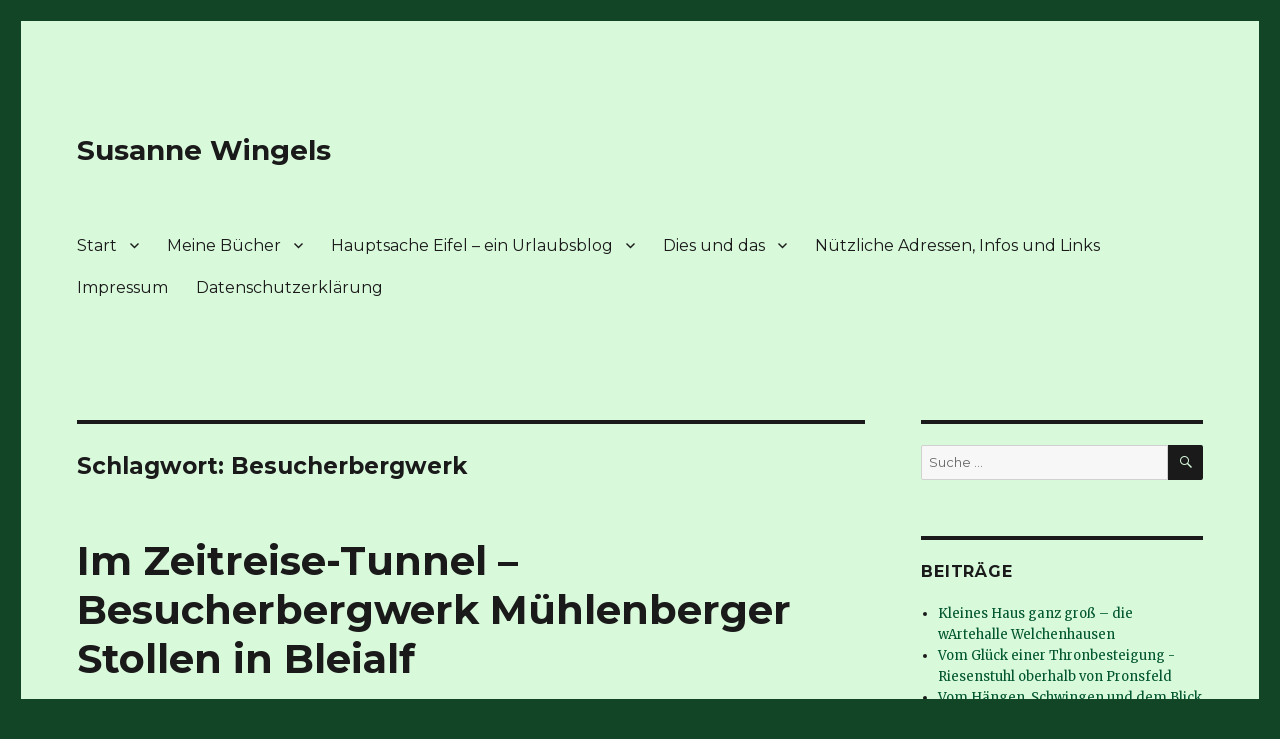

--- FILE ---
content_type: text/html; charset=UTF-8
request_url: https://susanne-wingels.de/tag/besucherbergwerk
body_size: 27940
content:
<!DOCTYPE html>
<html lang="de" class="no-js">
<head>
	<meta charset="UTF-8">
	<meta name="viewport" content="width=device-width, initial-scale=1">
	<link rel="profile" href="http://gmpg.org/xfn/11">
		<script>(function(html){html.className = html.className.replace(/\bno-js\b/,'js')})(document.documentElement);</script>
<title>Besucherbergwerk &#8211; Susanne Wingels</title>
<meta name='robots' content='max-image-preview:large' />
<link rel='dns-prefetch' href='//fonts.googleapis.com' />
<link href='https://fonts.gstatic.com' crossorigin rel='preconnect' />
<link rel="alternate" type="application/rss+xml" title="Susanne Wingels &raquo; Feed" href="https://susanne-wingels.de/feed" />
<link rel="alternate" type="application/rss+xml" title="Susanne Wingels &raquo; Kommentar-Feed" href="https://susanne-wingels.de/comments/feed" />
<link rel="alternate" type="text/calendar" title="Susanne Wingels &raquo; iCal Feed" href="https://susanne-wingels.de/events/?ical=1" />
<link rel="alternate" type="application/rss+xml" title="Susanne Wingels &raquo; Besucherbergwerk Schlagwort-Feed" href="https://susanne-wingels.de/tag/besucherbergwerk/feed" />
<script type="text/javascript">
/* <![CDATA[ */
window._wpemojiSettings = {"baseUrl":"https:\/\/s.w.org\/images\/core\/emoji\/14.0.0\/72x72\/","ext":".png","svgUrl":"https:\/\/s.w.org\/images\/core\/emoji\/14.0.0\/svg\/","svgExt":".svg","source":{"concatemoji":"https:\/\/susanne-wingels.de\/wp-includes\/js\/wp-emoji-release.min.js?ver=6.4.7"}};
/*! This file is auto-generated */
!function(i,n){var o,s,e;function c(e){try{var t={supportTests:e,timestamp:(new Date).valueOf()};sessionStorage.setItem(o,JSON.stringify(t))}catch(e){}}function p(e,t,n){e.clearRect(0,0,e.canvas.width,e.canvas.height),e.fillText(t,0,0);var t=new Uint32Array(e.getImageData(0,0,e.canvas.width,e.canvas.height).data),r=(e.clearRect(0,0,e.canvas.width,e.canvas.height),e.fillText(n,0,0),new Uint32Array(e.getImageData(0,0,e.canvas.width,e.canvas.height).data));return t.every(function(e,t){return e===r[t]})}function u(e,t,n){switch(t){case"flag":return n(e,"\ud83c\udff3\ufe0f\u200d\u26a7\ufe0f","\ud83c\udff3\ufe0f\u200b\u26a7\ufe0f")?!1:!n(e,"\ud83c\uddfa\ud83c\uddf3","\ud83c\uddfa\u200b\ud83c\uddf3")&&!n(e,"\ud83c\udff4\udb40\udc67\udb40\udc62\udb40\udc65\udb40\udc6e\udb40\udc67\udb40\udc7f","\ud83c\udff4\u200b\udb40\udc67\u200b\udb40\udc62\u200b\udb40\udc65\u200b\udb40\udc6e\u200b\udb40\udc67\u200b\udb40\udc7f");case"emoji":return!n(e,"\ud83e\udef1\ud83c\udffb\u200d\ud83e\udef2\ud83c\udfff","\ud83e\udef1\ud83c\udffb\u200b\ud83e\udef2\ud83c\udfff")}return!1}function f(e,t,n){var r="undefined"!=typeof WorkerGlobalScope&&self instanceof WorkerGlobalScope?new OffscreenCanvas(300,150):i.createElement("canvas"),a=r.getContext("2d",{willReadFrequently:!0}),o=(a.textBaseline="top",a.font="600 32px Arial",{});return e.forEach(function(e){o[e]=t(a,e,n)}),o}function t(e){var t=i.createElement("script");t.src=e,t.defer=!0,i.head.appendChild(t)}"undefined"!=typeof Promise&&(o="wpEmojiSettingsSupports",s=["flag","emoji"],n.supports={everything:!0,everythingExceptFlag:!0},e=new Promise(function(e){i.addEventListener("DOMContentLoaded",e,{once:!0})}),new Promise(function(t){var n=function(){try{var e=JSON.parse(sessionStorage.getItem(o));if("object"==typeof e&&"number"==typeof e.timestamp&&(new Date).valueOf()<e.timestamp+604800&&"object"==typeof e.supportTests)return e.supportTests}catch(e){}return null}();if(!n){if("undefined"!=typeof Worker&&"undefined"!=typeof OffscreenCanvas&&"undefined"!=typeof URL&&URL.createObjectURL&&"undefined"!=typeof Blob)try{var e="postMessage("+f.toString()+"("+[JSON.stringify(s),u.toString(),p.toString()].join(",")+"));",r=new Blob([e],{type:"text/javascript"}),a=new Worker(URL.createObjectURL(r),{name:"wpTestEmojiSupports"});return void(a.onmessage=function(e){c(n=e.data),a.terminate(),t(n)})}catch(e){}c(n=f(s,u,p))}t(n)}).then(function(e){for(var t in e)n.supports[t]=e[t],n.supports.everything=n.supports.everything&&n.supports[t],"flag"!==t&&(n.supports.everythingExceptFlag=n.supports.everythingExceptFlag&&n.supports[t]);n.supports.everythingExceptFlag=n.supports.everythingExceptFlag&&!n.supports.flag,n.DOMReady=!1,n.readyCallback=function(){n.DOMReady=!0}}).then(function(){return e}).then(function(){var e;n.supports.everything||(n.readyCallback(),(e=n.source||{}).concatemoji?t(e.concatemoji):e.wpemoji&&e.twemoji&&(t(e.twemoji),t(e.wpemoji)))}))}((window,document),window._wpemojiSettings);
/* ]]> */
</script>
<style id='wp-emoji-styles-inline-css' type='text/css'>

	img.wp-smiley, img.emoji {
		display: inline !important;
		border: none !important;
		box-shadow: none !important;
		height: 1em !important;
		width: 1em !important;
		margin: 0 0.07em !important;
		vertical-align: -0.1em !important;
		background: none !important;
		padding: 0 !important;
	}
</style>
<link rel='stylesheet' id='wp-block-library-css' href='https://susanne-wingels.de/wp-includes/css/dist/block-library/style.min.css?ver=6.4.7' type='text/css' media='all' />
<style id='wp-block-library-theme-inline-css' type='text/css'>
.wp-block-audio figcaption{color:#555;font-size:13px;text-align:center}.is-dark-theme .wp-block-audio figcaption{color:hsla(0,0%,100%,.65)}.wp-block-audio{margin:0 0 1em}.wp-block-code{border:1px solid #ccc;border-radius:4px;font-family:Menlo,Consolas,monaco,monospace;padding:.8em 1em}.wp-block-embed figcaption{color:#555;font-size:13px;text-align:center}.is-dark-theme .wp-block-embed figcaption{color:hsla(0,0%,100%,.65)}.wp-block-embed{margin:0 0 1em}.blocks-gallery-caption{color:#555;font-size:13px;text-align:center}.is-dark-theme .blocks-gallery-caption{color:hsla(0,0%,100%,.65)}.wp-block-image figcaption{color:#555;font-size:13px;text-align:center}.is-dark-theme .wp-block-image figcaption{color:hsla(0,0%,100%,.65)}.wp-block-image{margin:0 0 1em}.wp-block-pullquote{border-bottom:4px solid;border-top:4px solid;color:currentColor;margin-bottom:1.75em}.wp-block-pullquote cite,.wp-block-pullquote footer,.wp-block-pullquote__citation{color:currentColor;font-size:.8125em;font-style:normal;text-transform:uppercase}.wp-block-quote{border-left:.25em solid;margin:0 0 1.75em;padding-left:1em}.wp-block-quote cite,.wp-block-quote footer{color:currentColor;font-size:.8125em;font-style:normal;position:relative}.wp-block-quote.has-text-align-right{border-left:none;border-right:.25em solid;padding-left:0;padding-right:1em}.wp-block-quote.has-text-align-center{border:none;padding-left:0}.wp-block-quote.is-large,.wp-block-quote.is-style-large,.wp-block-quote.is-style-plain{border:none}.wp-block-search .wp-block-search__label{font-weight:700}.wp-block-search__button{border:1px solid #ccc;padding:.375em .625em}:where(.wp-block-group.has-background){padding:1.25em 2.375em}.wp-block-separator.has-css-opacity{opacity:.4}.wp-block-separator{border:none;border-bottom:2px solid;margin-left:auto;margin-right:auto}.wp-block-separator.has-alpha-channel-opacity{opacity:1}.wp-block-separator:not(.is-style-wide):not(.is-style-dots){width:100px}.wp-block-separator.has-background:not(.is-style-dots){border-bottom:none;height:1px}.wp-block-separator.has-background:not(.is-style-wide):not(.is-style-dots){height:2px}.wp-block-table{margin:0 0 1em}.wp-block-table td,.wp-block-table th{word-break:normal}.wp-block-table figcaption{color:#555;font-size:13px;text-align:center}.is-dark-theme .wp-block-table figcaption{color:hsla(0,0%,100%,.65)}.wp-block-video figcaption{color:#555;font-size:13px;text-align:center}.is-dark-theme .wp-block-video figcaption{color:hsla(0,0%,100%,.65)}.wp-block-video{margin:0 0 1em}.wp-block-template-part.has-background{margin-bottom:0;margin-top:0;padding:1.25em 2.375em}
</style>
<style id='classic-theme-styles-inline-css' type='text/css'>
/*! This file is auto-generated */
.wp-block-button__link{color:#fff;background-color:#32373c;border-radius:9999px;box-shadow:none;text-decoration:none;padding:calc(.667em + 2px) calc(1.333em + 2px);font-size:1.125em}.wp-block-file__button{background:#32373c;color:#fff;text-decoration:none}
</style>
<style id='global-styles-inline-css' type='text/css'>
body{--wp--preset--color--black: #000000;--wp--preset--color--cyan-bluish-gray: #abb8c3;--wp--preset--color--white: #fff;--wp--preset--color--pale-pink: #f78da7;--wp--preset--color--vivid-red: #cf2e2e;--wp--preset--color--luminous-vivid-orange: #ff6900;--wp--preset--color--luminous-vivid-amber: #fcb900;--wp--preset--color--light-green-cyan: #7bdcb5;--wp--preset--color--vivid-green-cyan: #00d084;--wp--preset--color--pale-cyan-blue: #8ed1fc;--wp--preset--color--vivid-cyan-blue: #0693e3;--wp--preset--color--vivid-purple: #9b51e0;--wp--preset--color--dark-gray: #1a1a1a;--wp--preset--color--medium-gray: #686868;--wp--preset--color--light-gray: #e5e5e5;--wp--preset--color--blue-gray: #4d545c;--wp--preset--color--bright-blue: #007acc;--wp--preset--color--light-blue: #9adffd;--wp--preset--color--dark-brown: #402b30;--wp--preset--color--medium-brown: #774e24;--wp--preset--color--dark-red: #640c1f;--wp--preset--color--bright-red: #ff675f;--wp--preset--color--yellow: #ffef8e;--wp--preset--gradient--vivid-cyan-blue-to-vivid-purple: linear-gradient(135deg,rgba(6,147,227,1) 0%,rgb(155,81,224) 100%);--wp--preset--gradient--light-green-cyan-to-vivid-green-cyan: linear-gradient(135deg,rgb(122,220,180) 0%,rgb(0,208,130) 100%);--wp--preset--gradient--luminous-vivid-amber-to-luminous-vivid-orange: linear-gradient(135deg,rgba(252,185,0,1) 0%,rgba(255,105,0,1) 100%);--wp--preset--gradient--luminous-vivid-orange-to-vivid-red: linear-gradient(135deg,rgba(255,105,0,1) 0%,rgb(207,46,46) 100%);--wp--preset--gradient--very-light-gray-to-cyan-bluish-gray: linear-gradient(135deg,rgb(238,238,238) 0%,rgb(169,184,195) 100%);--wp--preset--gradient--cool-to-warm-spectrum: linear-gradient(135deg,rgb(74,234,220) 0%,rgb(151,120,209) 20%,rgb(207,42,186) 40%,rgb(238,44,130) 60%,rgb(251,105,98) 80%,rgb(254,248,76) 100%);--wp--preset--gradient--blush-light-purple: linear-gradient(135deg,rgb(255,206,236) 0%,rgb(152,150,240) 100%);--wp--preset--gradient--blush-bordeaux: linear-gradient(135deg,rgb(254,205,165) 0%,rgb(254,45,45) 50%,rgb(107,0,62) 100%);--wp--preset--gradient--luminous-dusk: linear-gradient(135deg,rgb(255,203,112) 0%,rgb(199,81,192) 50%,rgb(65,88,208) 100%);--wp--preset--gradient--pale-ocean: linear-gradient(135deg,rgb(255,245,203) 0%,rgb(182,227,212) 50%,rgb(51,167,181) 100%);--wp--preset--gradient--electric-grass: linear-gradient(135deg,rgb(202,248,128) 0%,rgb(113,206,126) 100%);--wp--preset--gradient--midnight: linear-gradient(135deg,rgb(2,3,129) 0%,rgb(40,116,252) 100%);--wp--preset--font-size--small: 13px;--wp--preset--font-size--medium: 20px;--wp--preset--font-size--large: 36px;--wp--preset--font-size--x-large: 42px;--wp--preset--spacing--20: 0.44rem;--wp--preset--spacing--30: 0.67rem;--wp--preset--spacing--40: 1rem;--wp--preset--spacing--50: 1.5rem;--wp--preset--spacing--60: 2.25rem;--wp--preset--spacing--70: 3.38rem;--wp--preset--spacing--80: 5.06rem;--wp--preset--shadow--natural: 6px 6px 9px rgba(0, 0, 0, 0.2);--wp--preset--shadow--deep: 12px 12px 50px rgba(0, 0, 0, 0.4);--wp--preset--shadow--sharp: 6px 6px 0px rgba(0, 0, 0, 0.2);--wp--preset--shadow--outlined: 6px 6px 0px -3px rgba(255, 255, 255, 1), 6px 6px rgba(0, 0, 0, 1);--wp--preset--shadow--crisp: 6px 6px 0px rgba(0, 0, 0, 1);}:where(.is-layout-flex){gap: 0.5em;}:where(.is-layout-grid){gap: 0.5em;}body .is-layout-flow > .alignleft{float: left;margin-inline-start: 0;margin-inline-end: 2em;}body .is-layout-flow > .alignright{float: right;margin-inline-start: 2em;margin-inline-end: 0;}body .is-layout-flow > .aligncenter{margin-left: auto !important;margin-right: auto !important;}body .is-layout-constrained > .alignleft{float: left;margin-inline-start: 0;margin-inline-end: 2em;}body .is-layout-constrained > .alignright{float: right;margin-inline-start: 2em;margin-inline-end: 0;}body .is-layout-constrained > .aligncenter{margin-left: auto !important;margin-right: auto !important;}body .is-layout-constrained > :where(:not(.alignleft):not(.alignright):not(.alignfull)){max-width: var(--wp--style--global--content-size);margin-left: auto !important;margin-right: auto !important;}body .is-layout-constrained > .alignwide{max-width: var(--wp--style--global--wide-size);}body .is-layout-flex{display: flex;}body .is-layout-flex{flex-wrap: wrap;align-items: center;}body .is-layout-flex > *{margin: 0;}body .is-layout-grid{display: grid;}body .is-layout-grid > *{margin: 0;}:where(.wp-block-columns.is-layout-flex){gap: 2em;}:where(.wp-block-columns.is-layout-grid){gap: 2em;}:where(.wp-block-post-template.is-layout-flex){gap: 1.25em;}:where(.wp-block-post-template.is-layout-grid){gap: 1.25em;}.has-black-color{color: var(--wp--preset--color--black) !important;}.has-cyan-bluish-gray-color{color: var(--wp--preset--color--cyan-bluish-gray) !important;}.has-white-color{color: var(--wp--preset--color--white) !important;}.has-pale-pink-color{color: var(--wp--preset--color--pale-pink) !important;}.has-vivid-red-color{color: var(--wp--preset--color--vivid-red) !important;}.has-luminous-vivid-orange-color{color: var(--wp--preset--color--luminous-vivid-orange) !important;}.has-luminous-vivid-amber-color{color: var(--wp--preset--color--luminous-vivid-amber) !important;}.has-light-green-cyan-color{color: var(--wp--preset--color--light-green-cyan) !important;}.has-vivid-green-cyan-color{color: var(--wp--preset--color--vivid-green-cyan) !important;}.has-pale-cyan-blue-color{color: var(--wp--preset--color--pale-cyan-blue) !important;}.has-vivid-cyan-blue-color{color: var(--wp--preset--color--vivid-cyan-blue) !important;}.has-vivid-purple-color{color: var(--wp--preset--color--vivid-purple) !important;}.has-black-background-color{background-color: var(--wp--preset--color--black) !important;}.has-cyan-bluish-gray-background-color{background-color: var(--wp--preset--color--cyan-bluish-gray) !important;}.has-white-background-color{background-color: var(--wp--preset--color--white) !important;}.has-pale-pink-background-color{background-color: var(--wp--preset--color--pale-pink) !important;}.has-vivid-red-background-color{background-color: var(--wp--preset--color--vivid-red) !important;}.has-luminous-vivid-orange-background-color{background-color: var(--wp--preset--color--luminous-vivid-orange) !important;}.has-luminous-vivid-amber-background-color{background-color: var(--wp--preset--color--luminous-vivid-amber) !important;}.has-light-green-cyan-background-color{background-color: var(--wp--preset--color--light-green-cyan) !important;}.has-vivid-green-cyan-background-color{background-color: var(--wp--preset--color--vivid-green-cyan) !important;}.has-pale-cyan-blue-background-color{background-color: var(--wp--preset--color--pale-cyan-blue) !important;}.has-vivid-cyan-blue-background-color{background-color: var(--wp--preset--color--vivid-cyan-blue) !important;}.has-vivid-purple-background-color{background-color: var(--wp--preset--color--vivid-purple) !important;}.has-black-border-color{border-color: var(--wp--preset--color--black) !important;}.has-cyan-bluish-gray-border-color{border-color: var(--wp--preset--color--cyan-bluish-gray) !important;}.has-white-border-color{border-color: var(--wp--preset--color--white) !important;}.has-pale-pink-border-color{border-color: var(--wp--preset--color--pale-pink) !important;}.has-vivid-red-border-color{border-color: var(--wp--preset--color--vivid-red) !important;}.has-luminous-vivid-orange-border-color{border-color: var(--wp--preset--color--luminous-vivid-orange) !important;}.has-luminous-vivid-amber-border-color{border-color: var(--wp--preset--color--luminous-vivid-amber) !important;}.has-light-green-cyan-border-color{border-color: var(--wp--preset--color--light-green-cyan) !important;}.has-vivid-green-cyan-border-color{border-color: var(--wp--preset--color--vivid-green-cyan) !important;}.has-pale-cyan-blue-border-color{border-color: var(--wp--preset--color--pale-cyan-blue) !important;}.has-vivid-cyan-blue-border-color{border-color: var(--wp--preset--color--vivid-cyan-blue) !important;}.has-vivid-purple-border-color{border-color: var(--wp--preset--color--vivid-purple) !important;}.has-vivid-cyan-blue-to-vivid-purple-gradient-background{background: var(--wp--preset--gradient--vivid-cyan-blue-to-vivid-purple) !important;}.has-light-green-cyan-to-vivid-green-cyan-gradient-background{background: var(--wp--preset--gradient--light-green-cyan-to-vivid-green-cyan) !important;}.has-luminous-vivid-amber-to-luminous-vivid-orange-gradient-background{background: var(--wp--preset--gradient--luminous-vivid-amber-to-luminous-vivid-orange) !important;}.has-luminous-vivid-orange-to-vivid-red-gradient-background{background: var(--wp--preset--gradient--luminous-vivid-orange-to-vivid-red) !important;}.has-very-light-gray-to-cyan-bluish-gray-gradient-background{background: var(--wp--preset--gradient--very-light-gray-to-cyan-bluish-gray) !important;}.has-cool-to-warm-spectrum-gradient-background{background: var(--wp--preset--gradient--cool-to-warm-spectrum) !important;}.has-blush-light-purple-gradient-background{background: var(--wp--preset--gradient--blush-light-purple) !important;}.has-blush-bordeaux-gradient-background{background: var(--wp--preset--gradient--blush-bordeaux) !important;}.has-luminous-dusk-gradient-background{background: var(--wp--preset--gradient--luminous-dusk) !important;}.has-pale-ocean-gradient-background{background: var(--wp--preset--gradient--pale-ocean) !important;}.has-electric-grass-gradient-background{background: var(--wp--preset--gradient--electric-grass) !important;}.has-midnight-gradient-background{background: var(--wp--preset--gradient--midnight) !important;}.has-small-font-size{font-size: var(--wp--preset--font-size--small) !important;}.has-medium-font-size{font-size: var(--wp--preset--font-size--medium) !important;}.has-large-font-size{font-size: var(--wp--preset--font-size--large) !important;}.has-x-large-font-size{font-size: var(--wp--preset--font-size--x-large) !important;}
.wp-block-navigation a:where(:not(.wp-element-button)){color: inherit;}
:where(.wp-block-post-template.is-layout-flex){gap: 1.25em;}:where(.wp-block-post-template.is-layout-grid){gap: 1.25em;}
:where(.wp-block-columns.is-layout-flex){gap: 2em;}:where(.wp-block-columns.is-layout-grid){gap: 2em;}
.wp-block-pullquote{font-size: 1.5em;line-height: 1.6;}
</style>
<link rel='stylesheet' id='counter-style-css' href='https://susanne-wingels.de/wp-content/plugins/page-visit-counter/public/css/counter-style.css?ver=6.4.7' type='text/css' media='all' />
<link rel='stylesheet' id='twentysixteen-fonts-css' href='https://fonts.googleapis.com/css?family=Merriweather%3A400%2C700%2C900%2C400italic%2C700italic%2C900italic%7CMontserrat%3A400%2C700%7CInconsolata%3A400&#038;subset=latin%2Clatin-ext' type='text/css' media='all' />
<link rel='stylesheet' id='genericons-css' href='https://susanne-wingels.de/wp-content/themes/twentysixteen/genericons/genericons.css?ver=3.4.1' type='text/css' media='all' />
<link rel='stylesheet' id='twentysixteen-style-css' href='https://susanne-wingels.de/wp-content/themes/twentysixteen/style.css?ver=6.4.7' type='text/css' media='all' />
<style id='twentysixteen-style-inline-css' type='text/css'>

		/* Custom Page Background Color */
		.site {
			background-color: #d9f9db;
		}

		mark,
		ins,
		button,
		button[disabled]:hover,
		button[disabled]:focus,
		input[type="button"],
		input[type="button"][disabled]:hover,
		input[type="button"][disabled]:focus,
		input[type="reset"],
		input[type="reset"][disabled]:hover,
		input[type="reset"][disabled]:focus,
		input[type="submit"],
		input[type="submit"][disabled]:hover,
		input[type="submit"][disabled]:focus,
		.menu-toggle.toggled-on,
		.menu-toggle.toggled-on:hover,
		.menu-toggle.toggled-on:focus,
		.pagination .prev,
		.pagination .next,
		.pagination .prev:hover,
		.pagination .prev:focus,
		.pagination .next:hover,
		.pagination .next:focus,
		.pagination .nav-links:before,
		.pagination .nav-links:after,
		.widget_calendar tbody a,
		.widget_calendar tbody a:hover,
		.widget_calendar tbody a:focus,
		.page-links a,
		.page-links a:hover,
		.page-links a:focus {
			color: #d9f9db;
		}

		@media screen and (min-width: 56.875em) {
			.main-navigation ul ul li {
				background-color: #d9f9db;
			}

			.main-navigation ul ul:after {
				border-top-color: #d9f9db;
				border-bottom-color: #d9f9db;
			}
		}
	

		/* Custom Link Color */
		.menu-toggle:hover,
		.menu-toggle:focus,
		a,
		.main-navigation a:hover,
		.main-navigation a:focus,
		.dropdown-toggle:hover,
		.dropdown-toggle:focus,
		.social-navigation a:hover:before,
		.social-navigation a:focus:before,
		.post-navigation a:hover .post-title,
		.post-navigation a:focus .post-title,
		.tagcloud a:hover,
		.tagcloud a:focus,
		.site-branding .site-title a:hover,
		.site-branding .site-title a:focus,
		.entry-title a:hover,
		.entry-title a:focus,
		.entry-footer a:hover,
		.entry-footer a:focus,
		.comment-metadata a:hover,
		.comment-metadata a:focus,
		.pingback .comment-edit-link:hover,
		.pingback .comment-edit-link:focus,
		.comment-reply-link,
		.comment-reply-link:hover,
		.comment-reply-link:focus,
		.required,
		.site-info a:hover,
		.site-info a:focus {
			color: #00562f;
		}

		mark,
		ins,
		button:hover,
		button:focus,
		input[type="button"]:hover,
		input[type="button"]:focus,
		input[type="reset"]:hover,
		input[type="reset"]:focus,
		input[type="submit"]:hover,
		input[type="submit"]:focus,
		.pagination .prev:hover,
		.pagination .prev:focus,
		.pagination .next:hover,
		.pagination .next:focus,
		.widget_calendar tbody a,
		.page-links a:hover,
		.page-links a:focus {
			background-color: #00562f;
		}

		input[type="date"]:focus,
		input[type="time"]:focus,
		input[type="datetime-local"]:focus,
		input[type="week"]:focus,
		input[type="month"]:focus,
		input[type="text"]:focus,
		input[type="email"]:focus,
		input[type="url"]:focus,
		input[type="password"]:focus,
		input[type="search"]:focus,
		input[type="tel"]:focus,
		input[type="number"]:focus,
		textarea:focus,
		.tagcloud a:hover,
		.tagcloud a:focus,
		.menu-toggle:hover,
		.menu-toggle:focus {
			border-color: #00562f;
		}

		@media screen and (min-width: 56.875em) {
			.main-navigation li:hover > a,
			.main-navigation li.focus > a {
				color: #00562f;
			}
		}
	
</style>
<link rel='stylesheet' id='twentysixteen-block-style-css' href='https://susanne-wingels.de/wp-content/themes/twentysixteen/css/blocks.css?ver=20181230' type='text/css' media='all' />
<!--[if lt IE 10]>
<link rel='stylesheet' id='twentysixteen-ie-css' href='https://susanne-wingels.de/wp-content/themes/twentysixteen/css/ie.css?ver=20160816' type='text/css' media='all' />
<![endif]-->
<!--[if lt IE 9]>
<link rel='stylesheet' id='twentysixteen-ie8-css' href='https://susanne-wingels.de/wp-content/themes/twentysixteen/css/ie8.css?ver=20160816' type='text/css' media='all' />
<![endif]-->
<!--[if lt IE 8]>
<link rel='stylesheet' id='twentysixteen-ie7-css' href='https://susanne-wingels.de/wp-content/themes/twentysixteen/css/ie7.css?ver=20160816' type='text/css' media='all' />
<![endif]-->
<link rel='stylesheet' id='jquery-lazyloadxt-spinner-css-css' href='//susanne-wingels.de/wp-content/plugins/a3-lazy-load/assets/css/jquery.lazyloadxt.spinner.css?ver=6.4.7' type='text/css' media='all' />
<script type="text/javascript" src="https://susanne-wingels.de/wp-content/plugins/1and1-wordpress-assistant/js/cookies.js?ver=6.4.7" id="1and1-wp-cookies-js"></script>
<script type="text/javascript" src="https://susanne-wingels.de/wp-includes/js/jquery/jquery.min.js?ver=3.7.1" id="jquery-core-js"></script>
<script type="text/javascript" src="https://susanne-wingels.de/wp-includes/js/jquery/jquery-migrate.min.js?ver=3.4.1" id="jquery-migrate-js"></script>
<script type="text/javascript" id="one-js-extra">
/* <![CDATA[ */
var pagevisit = {"ajaxurl":"https:\/\/susanne-wingels.de\/wp-admin\/admin-ajax.php","pageurl":"https:\/\/susanne-wingels.de\/tag\/besucherbergwerk"};
/* ]]> */
</script>
<script type="text/javascript" src="https://susanne-wingels.de/wp-content/plugins/page-visit-counter/public/js/custom.js?ver=1.0.0" id="one-js"></script>
<!--[if lt IE 9]>
<script type="text/javascript" src="https://susanne-wingels.de/wp-content/themes/twentysixteen/js/html5.js?ver=3.7.3" id="twentysixteen-html5-js"></script>
<![endif]-->
<link rel="https://api.w.org/" href="https://susanne-wingels.de/wp-json/" /><link rel="alternate" type="application/json" href="https://susanne-wingels.de/wp-json/wp/v2/tags/40" /><link rel="EditURI" type="application/rsd+xml" title="RSD" href="https://susanne-wingels.de/xmlrpc.php?rsd" />
<meta name="generator" content="WordPress 6.4.7" />
<meta name="tec-api-version" content="v1"><meta name="tec-api-origin" content="https://susanne-wingels.de"><link rel="https://theeventscalendar.com/" href="https://susanne-wingels.de/wp-json/tribe/events/v1/events/?tags=besucherbergwerk" /><style type="text/css">.broken_link, a.broken_link {
	text-decoration: line-through;
}</style><style type="text/css" id="custom-background-css">
body.custom-background { background-color: #124426; }
</style>
	<link rel="icon" href="https://susanne-wingels.de/wp-content/uploads/2019/05/cropped-00-Autorin-P4271981q-32x32.jpg" sizes="32x32" />
<link rel="icon" href="https://susanne-wingels.de/wp-content/uploads/2019/05/cropped-00-Autorin-P4271981q-192x192.jpg" sizes="192x192" />
<link rel="apple-touch-icon" href="https://susanne-wingels.de/wp-content/uploads/2019/05/cropped-00-Autorin-P4271981q-180x180.jpg" />
<meta name="msapplication-TileImage" content="https://susanne-wingels.de/wp-content/uploads/2019/05/cropped-00-Autorin-P4271981q-270x270.jpg" />
</head>

<body class="archive tag tag-besucherbergwerk tag-40 custom-background wp-embed-responsive tribe-no-js tribe-theme-twentysixteen hfeed">
<div id="page" class="site">
	<div class="site-inner">
		<a class="skip-link screen-reader-text" href="#content">Zum Inhalt springen</a>

		<header id="masthead" class="site-header" role="banner">
			<div class="site-header-main">
				<div class="site-branding">
					
											<p class="site-title"><a href="https://susanne-wingels.de/" rel="home">Susanne Wingels</a></p>
										</div><!-- .site-branding -->

									<button id="menu-toggle" class="menu-toggle">Menü</button>

					<div id="site-header-menu" class="site-header-menu">
													<nav id="site-navigation" class="main-navigation" role="navigation" aria-label="Primäres Menü">
								<div class="menu-hauptmenue-container"><ul id="menu-hauptmenue" class="primary-menu"><li id="menu-item-91" class="menu-item menu-item-type-post_type menu-item-object-page menu-item-home menu-item-has-children menu-item-91"><a href="https://susanne-wingels.de/">Start</a>
<ul class="sub-menu">
	<li id="menu-item-121" class="menu-item menu-item-type-post_type menu-item-object-page menu-item-121"><a href="https://susanne-wingels.de/ueber-mich">Über mich</a></li>
</ul>
</li>
<li id="menu-item-107" class="menu-item menu-item-type-post_type menu-item-object-page menu-item-has-children menu-item-107"><a href="https://susanne-wingels.de/meine-buecher">Meine Bücher</a>
<ul class="sub-menu">
	<li id="menu-item-117" class="menu-item menu-item-type-post_type menu-item-object-page menu-item-117"><a href="https://susanne-wingels.de/vorgeschichte">Vorgeschichte</a></li>
	<li id="menu-item-1749" class="menu-item menu-item-type-post_type menu-item-object-page menu-item-1749"><a href="https://susanne-wingels.de/pferdefreunde">PferdeFreunde</a></li>
	<li id="menu-item-1744" class="menu-item menu-item-type-post_type menu-item-object-page menu-item-1744"><a href="https://susanne-wingels.de/landglueck-niederrhein">Landglück Niederrhein</a></li>
	<li id="menu-item-1656" class="menu-item menu-item-type-post_type menu-item-object-page menu-item-1656"><a href="https://susanne-wingels.de/heimatschaetze-muensterland">Heimatschätze Münsterland</a></li>
	<li id="menu-item-1648" class="menu-item menu-item-type-post_type menu-item-object-page menu-item-1648"><a href="https://susanne-wingels.de/umsonst-und-draussen-niederrhein">Umsonst und draußen Niederrhein</a></li>
	<li id="menu-item-1659" class="menu-item menu-item-type-post_type menu-item-object-page menu-item-1659"><a href="https://susanne-wingels.de/niederrhein-hoflaeden-manufakturen">Niederrhein – Hofläden &#038; Manufakturen</a></li>
	<li id="menu-item-1585" class="menu-item menu-item-type-post_type menu-item-object-page menu-item-1585"><a href="https://susanne-wingels.de/heimatschaetze-eifel-historische-orte-in-der-eifel-entdecken">Heimatschätze Eifel – historische Orte in der Eifel entdecken</a></li>
	<li id="menu-item-1300" class="menu-item menu-item-type-post_type menu-item-object-page menu-item-1300"><a href="https://susanne-wingels.de/heimatglueck-eifel-streifzuege-und-stippvisiten-in-der-eifel">Heimatglück Eifel. Streifzüge und Stippvisiten in der Eifel</a></li>
	<li id="menu-item-1309" class="menu-item menu-item-type-post_type menu-item-object-page menu-item-1309"><a href="https://susanne-wingels.de/heimatschaetze-niederrhein-historische-orte-am-niederrhein-entdecken">Heimatschätze Niederrhein</a></li>
	<li id="menu-item-1304" class="menu-item menu-item-type-post_type menu-item-object-page menu-item-1304"><a href="https://susanne-wingels.de/heimatglueck-niederrhein-streifzuege-und-stippvisiten-am-niederrhein">Heimatglück Niederrhein</a></li>
	<li id="menu-item-212" class="menu-item menu-item-type-post_type menu-item-object-page menu-item-212"><a href="https://susanne-wingels.de/niederrhein-schloesser-und-burgen">Niederrhein – Schlösser und Burgen</a></li>
	<li id="menu-item-135" class="menu-item menu-item-type-post_type menu-item-object-page menu-item-135"><a href="https://susanne-wingels.de/dunkle-geschichten-vom-niederrhein">Dunkle Geschichten vom Niederrhein</a></li>
	<li id="menu-item-131" class="menu-item menu-item-type-post_type menu-item-object-page menu-item-131"><a href="https://susanne-wingels.de/niederrhein-1000-freizeittipps">Niederrhein – 1000 Freizeittipps</a></li>
	<li id="menu-item-129" class="menu-item menu-item-type-post_type menu-item-object-page menu-item-129"><a href="https://susanne-wingels.de/niederrhein-mit-kindern-2">Niederrhein mit Kindern 2</a></li>
	<li id="menu-item-125" class="menu-item menu-item-type-post_type menu-item-object-page menu-item-125"><a href="https://susanne-wingels.de/niederrhein-mit-kindern-1-orte-die-kindern-und-eltern-freude-machen">Niederrhein mit Kindern 1 – Orte, die Kindern und Eltern Freude machen</a></li>
</ul>
</li>
<li id="menu-item-153" class="menu-item menu-item-type-post_type menu-item-object-page menu-item-has-children menu-item-153"><a href="https://susanne-wingels.de/hauptsache-eifel-ein-urlaubsblog-2">Hauptsache Eifel    –   ein Urlaubsblog</a>
<ul class="sub-menu">
	<li id="menu-item-100" class="menu-item menu-item-type-post_type menu-item-object-page current_page_parent menu-item-has-children menu-item-100"><a href="https://susanne-wingels.de/hauptsache-eifel-ein-urlaubsblog">Hauptsache Eifel – ein Urlaubsblog</a>
	<ul class="sub-menu">
		<li id="menu-item-1785" class="menu-item menu-item-type-post_type menu-item-object-post menu-item-1785"><a href="https://susanne-wingels.de/kleines-haus-ganz-gross-die-wartehalle-welchenhausen">Kleines Haus ganz groß – die wArtehalle Welchenhausen</a></li>
		<li id="menu-item-1770" class="menu-item menu-item-type-post_type menu-item-object-post menu-item-1770"><a href="https://susanne-wingels.de/vom-glueck-einer-thronbesteigung-riesenstuhl-oberhalb-von-pronsfeld">Vom Glück einer Thronbesteigung -Riesenstuhl oberhalb von Pronsfeld</a></li>
		<li id="menu-item-1738" class="menu-item menu-item-type-post_type menu-item-object-post menu-item-1738"><a href="https://susanne-wingels.de/vom-haengen-schwingen-und-dem-blick-in-die-tiefe-die-irreler-wasserfaelle-und-ihre-neue-haengebruecke">Vom Hängen, Schwingen und dem Blick in die Tiefe –die Irreler Wasserfälle und ihre neue Hängebrücke</a></li>
		<li id="menu-item-1721" class="menu-item menu-item-type-post_type menu-item-object-post menu-item-1721"><a href="https://susanne-wingels.de/dem-herbstwald-auf-der-spur-waldpfad-im-pruemer-tettenbusch">Dem Herbstwald auf der Spur -Waldpfad im Prümer Tettenbusch</a></li>
		<li id="menu-item-1695" class="menu-item menu-item-type-post_type menu-item-object-post menu-item-1695"><a href="https://susanne-wingels.de/das-konzert-mit-dem-paukenschlag-die-mozartwocheneifel-2024-und-ihr-eroeffnungskonzert">Das Konzert mit dem Paukenschlag – die MozartWochenEifel 2024 und ihr Eröffnungskonzert</a></li>
		<li id="menu-item-1642" class="menu-item menu-item-type-post_type menu-item-object-post menu-item-1642"><a href="https://susanne-wingels.de/von-antiken-broetchen-bruecken-graebern-und-monumentalen-gestalten-roemische-villenanlage-bei-duppach-weiermuehle">Von antiken Brötchen, Brücken, Gräbern und monumentalen Gestalten – römische Villenanlage bei Duppach-Weiermühle</a></li>
		<li id="menu-item-1619" class="menu-item menu-item-type-post_type menu-item-object-post menu-item-1619"><a href="https://susanne-wingels.de/mystische-giganten-aus-moos-und-stein-felsenmeer-walbert">Mystische Giganten aus Moos und Stein – Felsenmeer Walbert</a></li>
		<li id="menu-item-1601" class="menu-item menu-item-type-post_type menu-item-object-post menu-item-1601"><a href="https://susanne-wingels.de/vor-langer-zeit-in-form-gepresst-geo-pfad-pruemer-held">Vor langer Zeit in Form gepresst – Geo-Pfad „Prümer Held“</a></li>
		<li id="menu-item-1567" class="menu-item menu-item-type-post_type menu-item-object-post menu-item-1567"><a href="https://susanne-wingels.de/zauberhafte-wunderwelten-an-der-belgischen-grenze-ars-krippana-und-ars-figura">Zauberhafte Wunderwelten an der belgischen Grenze – Ars Krippana und Ars Figura</a></li>
		<li id="menu-item-1530" class="menu-item menu-item-type-post_type menu-item-object-post menu-item-1530"><a href="https://susanne-wingels.de/weihnachtszauber-von-allen-seiten-adventsblasen-in-pruem">Weihnachtszauber von allen Seiten – Adventsblasen in Prüm</a></li>
		<li id="menu-item-1517" class="menu-item menu-item-type-post_type menu-item-object-post menu-item-1517"><a href="https://susanne-wingels.de/von-barrierefreiheit-fischen-und-anderem-gedoens-stausee-auw">Von Barrierefreiheit, Fischen und anderem Gedöns – Stausee Auw</a></li>
		<li id="menu-item-1475" class="menu-item menu-item-type-post_type menu-item-object-post menu-item-1475"><a href="https://susanne-wingels.de/ein-verwunschener-ort-muehlsteinhoehlen-in-hohenfels-essingen">Ein verwunschener Ort – Mühlsteinhöhlen in Hohenfels-Essingen</a></li>
		<li id="menu-item-1444" class="menu-item menu-item-type-post_type menu-item-object-post menu-item-1444"><a href="https://susanne-wingels.de/auf-zeitreise-im-land-der-12000-schoenen-dinge-museum-pruem">Auf Zeitreise im Land der 12000 schönen Dinge – Museum Prüm</a></li>
		<li id="menu-item-1416" class="menu-item menu-item-type-post_type menu-item-object-post menu-item-1416"><a href="https://susanne-wingels.de/was-wollt-ihr-eigentlich-mit-dem-ganzen-obst-euelsberger-brennerei">„Was wollt ihr eigentlich mit dem ganzen Obst???“ – Euelsberger Brennerei</a></li>
		<li id="menu-item-1394" class="menu-item menu-item-type-post_type menu-item-object-post menu-item-1394"><a href="https://susanne-wingels.de/herbstleuchten-am-wascheider-stausee">Herbstleuchten am Wascheider Stausee</a></li>
		<li id="menu-item-1351" class="menu-item menu-item-type-post_type menu-item-object-post menu-item-1351"><a href="https://susanne-wingels.de/fingerzeig-aus-uralten-zeiten-der-langstein-bei-wallersheim">„Fingerzeig“ aus uralten Zeiten – der Langstein bei Wallersheim</a></li>
		<li id="menu-item-1330" class="menu-item menu-item-type-post_type menu-item-object-post menu-item-1330"><a href="https://susanne-wingels.de/federleichte-falter-eifalia-schmetterlingsgarten">Federleichte Falter – Eifalia Schmetterlingsgarten</a></li>
		<li id="menu-item-1285" class="menu-item menu-item-type-post_type menu-item-object-post menu-item-1285"><a href="https://susanne-wingels.de/pruem-zu-allen-zeiten-von-allen-seiten-abenteuerlicher-panoramaweg">Prüm zu allen Zeiten von allen Seiten – abenteuerlicher Panoramaweg</a></li>
		<li id="menu-item-1258" class="menu-item menu-item-type-post_type menu-item-object-post menu-item-1258"><a href="https://susanne-wingels.de/von-quellen-tannen-und-schluchten-unterwegs-im-pruemer-tettenbusch">Von Quellen, Tannen und Schluchten – unterwegs im Prümer Tettenbusch</a></li>
		<li id="menu-item-1214" class="menu-item menu-item-type-post_type menu-item-object-post menu-item-1214"><a href="https://susanne-wingels.de/von-geheimnisvollen-steinen-und-felsen-burgruine-hartelstein-bei-schwirzheim">Von geheimnisvollen Steinen und Felsen – Burgruine Hartelstein bei Schwirzheim</a></li>
		<li id="menu-item-1191" class="menu-item menu-item-type-post_type menu-item-object-post menu-item-1191"><a href="https://susanne-wingels.de/von-wundern-kunstschaetzen-und-dem-grossen-staunen-die-st-salvator-basilika-in-pruem">Von Wundern, Kunstschätzen und dem großen Staunen – die St. Salvator Basilika in Prüm</a></li>
		<li id="menu-item-1157" class="menu-item menu-item-type-post_type menu-item-object-post menu-item-1157"><a href="https://susanne-wingels.de/harmonie-zwischen-skulpturen-und-natur-skulpturenpark-in-niederpruem">Harmonie zwischen Skulpturen und Natur –Skulpturenpark in Niederprüm</a></li>
		<li id="menu-item-1123" class="menu-item menu-item-type-post_type menu-item-object-post menu-item-1123"><a href="https://susanne-wingels.de/von-figuren-im-fels-druidensteinen-und-einem-steinernen-kreuz-unterwegs-auf-dem-bollendorfer-maerchenpfad-und-dem-ferschweiler-plateau">Von Figuren im Fels, Druidensteinen und einem steinernen Kreuz – unterwegs auf dem Bollendorfer Märchenpfad und dem Ferschweiler Plateau</a></li>
		<li id="menu-item-1083" class="menu-item menu-item-type-post_type menu-item-object-post menu-item-1083"><a href="https://susanne-wingels.de/viel-mehr-als-nur-stullen-im-cafe-stullwerk-schlemmen-im-und-am-eisenbahnwaggon-in-pronsfeld">Viel mehr als „nur“ Stullen im Café Stullwerk – Schlemmen im und am Eisenbahnwaggon in Pronsfeld</a></li>
		<li id="menu-item-1060" class="menu-item menu-item-type-post_type menu-item-object-post menu-item-1060"><a href="https://susanne-wingels.de/eifelnomaden-lamawandern-im-paradies-schoenecker-schweiz">eifelnomaden – Lamawandern im Paradies (Schönecker Schweiz)</a></li>
		<li id="menu-item-1022" class="menu-item menu-item-type-post_type menu-item-object-post menu-item-1022"><a href="https://susanne-wingels.de/abenteuer-waxweiler-von-roemischen-resten-fabelhaften-funden-und-hilfreichen-hinweisen">Abenteuer Waxweiler: Von römischen Resten, fabelhaften Funden und hilfreichen Hinweisen</a></li>
		<li id="menu-item-979" class="menu-item menu-item-type-post_type menu-item-object-post menu-item-979"><a href="https://susanne-wingels.de/alfbachtal-von-einer-bachaue-sanften-haengen-bibern-schmetterlingen-und-hummeln">Alfbachtal – von einer Bachaue, sanften Hängen, Bibern, Schmetterlingen und Hummeln</a></li>
		<li id="menu-item-939" class="menu-item menu-item-type-post_type menu-item-object-post menu-item-939"><a href="https://susanne-wingels.de/urweltliche-klaenge-und-putzige-zeitgenossen-im-eifeltal-der-eifel-zoo-luenebach">Urweltliche Klänge und putzige Zeitgenossen im Eifeltal – der Eifel-Zoo Lünebach</a></li>
		<li id="menu-item-904" class="menu-item menu-item-type-post_type menu-item-object-post menu-item-904"><a href="https://susanne-wingels.de/von-ringen-und-steinen-auf-den-spuren-der-kelten-unterwegs-keltenring-pruem">Von Ringen und Steinen –  auf den Spuren der Kelten unterwegs (Keltenring Prüm)</a></li>
		<li id="menu-item-883" class="menu-item menu-item-type-post_type menu-item-object-post menu-item-883"><a href="https://susanne-wingels.de/878-2">Kalvarienberg – von einem Berg, einer Explosion und dem, was heute ist</a></li>
		<li id="menu-item-845" class="menu-item menu-item-type-post_type menu-item-object-post menu-item-845"><a href="https://susanne-wingels.de/flieg-nicht-zu-hoch-mein-kleiner-freund-der-fliegende-kaefer-von-buchet">Flieg nicht zu hoch, mein kleiner Freund… – der fliegende Käfer von Buchet</a></li>
		<li id="menu-item-831" class="menu-item menu-item-type-post_type menu-item-object-post menu-item-831"><a href="https://susanne-wingels.de/burg-schoenecken-ein-schoener-flecken">Burg Schönecken – ein schöner Flecken</a></li>
		<li id="menu-item-797" class="menu-item menu-item-type-post_type menu-item-object-post menu-item-797"><a href="https://susanne-wingels.de/ein-bisschen-gullivers-reisen-die-suche-nach-der-pronsfelder-riesenbank">Ein bisschen Gullivers Reisen – die Suche nach der Pronsfelder Riesenbank</a></li>
		<li id="menu-item-770" class="menu-item menu-item-type-post_type menu-item-object-post menu-item-770"><a href="https://susanne-wingels.de/im-tal-der-daemmerung-meine-persoenliche-gruene-hoelle-in-bollendorf">Im Tal der Dämmerung – meine persönliche „Grüne Hölle“ in Bollendorf</a></li>
		<li id="menu-item-725" class="menu-item menu-item-type-post_type menu-item-object-post menu-item-725"><a href="https://susanne-wingels.de/nur-fliegen-ist-schoener-aussichten-rund-um-schoenecken">Nur Fliegen ist schöner – Aussichten rund um Schönecken</a></li>
		<li id="menu-item-688" class="menu-item menu-item-type-post_type menu-item-object-post menu-item-688"><a href="https://susanne-wingels.de/keine-hexenhaeuschen-oder-grabhuegel-die-kalkoefen-in-der-eifel">Keine Hexenhäuschen oder Grabhügel – die Kalköfen in der Eifel</a></li>
		<li id="menu-item-664" class="menu-item menu-item-type-post_type menu-item-object-post menu-item-664"><a href="https://susanne-wingels.de/ein-wasserfall-im-wachstum-die-nohner-wasserfaelle-wasserfall-dreimuehlen">Ein Wasserfall im Wachstum – die Nohner Wasserfälle (Wasserfall Dreimühlen)</a></li>
		<li id="menu-item-636" class="menu-item menu-item-type-post_type menu-item-object-post menu-item-636"><a href="https://susanne-wingels.de/auf-der-flucht-vor-dem-coronavirus-rund-um-das-mehlenbachtal">Auf der Flucht vor dem Coronavirus rund um das Mehlenbachtal</a></li>
		<li id="menu-item-528" class="menu-item menu-item-type-post_type menu-item-object-post menu-item-528"><a href="https://susanne-wingels.de/viel-mehr-als-nur-eierlaufen-hase-und-igel-am-ostermontag-bei-der-schoenecker-eierlage">Viel mehr als nur Eierlaufen – „Hase und Igel“ am Ostermontag bei der Schönecker Eierlage</a></li>
		<li id="menu-item-498" class="menu-item menu-item-type-post_type menu-item-object-post menu-item-498"><a href="https://susanne-wingels.de/eine-schlucht-der-teufel-die-felsen-und-ich-oder-von-der-schlucht-die-oben-liegt-die-teufelsschlucht">Eine Schlucht, der Teufel, die Felsen und ich – oder: Von der Schlucht, die oben liegt (die Teufelsschlucht)</a></li>
		<li id="menu-item-458" class="menu-item menu-item-type-post_type menu-item-object-post menu-item-458"><a href="https://susanne-wingels.de/von-eisigen-hoehlen-uralten-baeumen-und-einer-bank-fuer-riesen-ein-ausflug-zu-den-birresborner-eishoehlen">Von eisigen Höhlen, uralten Bäumen und einer Bank für Riesen (ein Ausflug zu den Birresborner Eishöhlen)</a></li>
		<li id="menu-item-430" class="menu-item menu-item-type-post_type menu-item-object-post menu-item-430"><a href="https://susanne-wingels.de/pruem-und-die-sache-mit-den-karolingern">Prüm und die  Sache mit den Karolingern</a></li>
		<li id="menu-item-398" class="menu-item menu-item-type-post_type menu-item-object-post menu-item-398"><a href="https://susanne-wingels.de/die-magie-der-krausbuche">Die Magie der Krausbuche</a></li>
		<li id="menu-item-377" class="menu-item menu-item-type-post_type menu-item-object-post menu-item-377"><a href="https://susanne-wingels.de/alles-fest-im-blick-die-eifel-von-oben">Alles fest im Blick: Die Eifel von oben</a></li>
		<li id="menu-item-347" class="menu-item menu-item-type-post_type menu-item-object-post menu-item-347"><a href="https://susanne-wingels.de/im-zeitreise-tunnel-besucherbergwerk-muehlenberger-stollen-in-bleialf">Im Zeitreise-Tunnel – Besucherbergwerk Mühlenberger Stollen in Bleialf</a></li>
		<li id="menu-item-325" class="menu-item menu-item-type-post_type menu-item-object-post menu-item-325"><a href="https://susanne-wingels.de/schoenecker-schweiz-auf-der-jagd-nach-der-felsenburg">Schönecker Schweiz – auf der Jagd nach der Felsenburg</a></li>
		<li id="menu-item-235" class="menu-item menu-item-type-post_type menu-item-object-post menu-item-235"><a href="https://susanne-wingels.de/tanz-auf-dem-vulkan-unterwegs-rund-um-steffeln-und-duppach">Tanz auf dem Vulkan – unterwegs rund um Steffeln und Duppach</a></li>
		<li id="menu-item-208" class="menu-item menu-item-type-post_type menu-item-object-post menu-item-208"><a href="https://susanne-wingels.de/wer-hat-angst-vorm-schwarzen-mann">Wer hat Angst vorm Schwarzen Mann?</a></li>
		<li id="menu-item-190" class="menu-item menu-item-type-post_type menu-item-object-post menu-item-190"><a href="https://susanne-wingels.de/alle-wege-fuehren-nach-pronsfeld-was-eisenbahnen-und-fahrraeder-gemeinsam-haben">Alle Wege führen nach Pronsfeld – was Eisenbahnen und Fahrräder gemeinsam haben</a></li>
		<li id="menu-item-105" class="menu-item menu-item-type-post_type menu-item-object-post menu-item-105"><a href="https://susanne-wingels.de/eine-doppelte-entdeckung-das-kreuz-im-wald">Eine doppelte Entdeckung – das Kreuz im Wald</a></li>
		<li id="menu-item-113" class="menu-item menu-item-type-post_type menu-item-object-post menu-item-113"><a href="https://susanne-wingels.de/wie-die-niederrheinerin-zur-eifel-fand">Wie die Niederrheinerin zur Eifel fand</a></li>
	</ul>
</li>
	<li id="menu-item-534" class="menu-item menu-item-type-post_type menu-item-object-page menu-item-534"><a href="https://susanne-wingels.de/eifel-diashows">Eifel-Diashows</a></li>
</ul>
</li>
<li id="menu-item-138" class="menu-item menu-item-type-post_type menu-item-object-page menu-item-has-children menu-item-138"><a href="https://susanne-wingels.de/dies-und-das">Dies und das</a>
<ul class="sub-menu">
	<li id="menu-item-155" class="menu-item menu-item-type-post_type menu-item-object-page menu-item-has-children menu-item-155"><a href="https://susanne-wingels.de/lieblingsorte">Lieblingsorte</a>
	<ul class="sub-menu">
		<li id="menu-item-160" class="menu-item menu-item-type-post_type menu-item-object-page menu-item-160"><a href="https://susanne-wingels.de/lieblingsurlaub-auf-dem-ferienhof-feinen">Lieblingsurlaub</a></li>
		<li id="menu-item-163" class="menu-item menu-item-type-post_type menu-item-object-page menu-item-163"><a href="https://susanne-wingels.de/lieblingsspielplatz">Lieblingsspielplatz</a></li>
		<li id="menu-item-168" class="menu-item menu-item-type-post_type menu-item-object-page menu-item-168"><a href="https://susanne-wingels.de/lieblings-spielscheune">Lieblings-Spielscheune</a></li>
	</ul>
</li>
	<li id="menu-item-561" class="menu-item menu-item-type-post_type menu-item-object-page menu-item-has-children menu-item-561"><a href="https://susanne-wingels.de/magie-und-mystik">Magie und Mystik</a>
	<ul class="sub-menu">
		<li id="menu-item-583" class="menu-item menu-item-type-post_type menu-item-object-page menu-item-583"><a href="https://susanne-wingels.de/heksendans-und-burgmotte-mergelp-am-duivelsberg">Heksendans und Burgmotte Mergelp am Duivelsberg</a></li>
		<li id="menu-item-602" class="menu-item menu-item-type-post_type menu-item-object-page menu-item-602"><a href="https://susanne-wingels.de/woodhenge-in-millingerwaard-nl">Woodhenge in Millingerwaard (NL)</a></li>
		<li id="menu-item-571" class="menu-item menu-item-type-post_type menu-item-object-page menu-item-571"><a href="https://susanne-wingels.de/nettebruecke-am-de-witt-see-in-nettetal">Nettebrücke am De-Witt-See in Nettetal</a></li>
		<li id="menu-item-589" class="menu-item menu-item-type-post_type menu-item-object-page menu-item-589"><a href="https://susanne-wingels.de/motte-aldeberg-in-dalheim-roedgen-bei-wegberg">Motte Aldeberg in Dalheim-Rödgen (bei Wegberg)</a></li>
	</ul>
</li>
</ul>
</li>
<li id="menu-item-142" class="menu-item menu-item-type-post_type menu-item-object-page menu-item-142"><a href="https://susanne-wingels.de/nuetzliche-adressen-infos-und-links">Nützliche Adressen, Infos und Links</a></li>
<li id="menu-item-89" class="menu-item menu-item-type-post_type menu-item-object-page menu-item-89"><a href="https://susanne-wingels.de/impressum">Impressum</a></li>
<li id="menu-item-90" class="menu-item menu-item-type-post_type menu-item-object-page menu-item-privacy-policy menu-item-90"><a rel="privacy-policy" href="https://susanne-wingels.de/datenschutzerklaerung">Datenschutzerklärung</a></li>
</ul></div>							</nav><!-- .main-navigation -->
						
											</div><!-- .site-header-menu -->
							</div><!-- .site-header-main -->

					</header><!-- .site-header -->

		<div id="content" class="site-content">

	<div id="primary" class="content-area">
		<main id="main" class="site-main" role="main">

		
			<header class="page-header">
				<h1 class="page-title">Schlagwort: <span>Besucherbergwerk</span></h1>			</header><!-- .page-header -->

			
<article id="post-345" class="post-345 post type-post status-publish format-standard hentry category-eifel category-geschichte category-pruemerland tag-besucherbergwerk tag-bleialf tag-eifelblog tag-muehlenbergerstollen tag-wanderweg tag-wingels">
	<header class="entry-header">
		
		<h2 class="entry-title"><a href="https://susanne-wingels.de/im-zeitreise-tunnel-besucherbergwerk-muehlenberger-stollen-in-bleialf" rel="bookmark">Im Zeitreise-Tunnel &#8211; Besucherbergwerk Mühlenberger Stollen in Bleialf</a></h2>	</header><!-- .entry-header -->

	
	
	<div class="entry-content">
		
<p> </p>
<p><img fetchpriority="high" decoding="async" class="lazy lazy-hidden size-large wp-image-344" src="//susanne-wingels.de/wp-content/plugins/a3-lazy-load/assets/images/lazy_placeholder.gif" data-lazy-type="image" data-src="https://susanne-wingels.de/wp-content/uploads/2019/09/07-P7140305zb-1024x648.jpg" alt="" width="840" height="532" srcset="" data-srcset="https://susanne-wingels.de/wp-content/uploads/2019/09/07-P7140305zb-1024x648.jpg 1024w, https://susanne-wingels.de/wp-content/uploads/2019/09/07-P7140305zb-300x190.jpg 300w, https://susanne-wingels.de/wp-content/uploads/2019/09/07-P7140305zb-768x486.jpg 768w, https://susanne-wingels.de/wp-content/uploads/2019/09/07-P7140305zb-1200x760.jpg 1200w" sizes="(max-width: 709px) 85vw, (max-width: 909px) 67vw, (max-width: 1362px) 62vw, 840px" /><noscript><img fetchpriority="high" decoding="async" class="size-large wp-image-344" src="https://susanne-wingels.de/wp-content/uploads/2019/09/07-P7140305zb-1024x648.jpg" alt="" width="840" height="532" srcset="https://susanne-wingels.de/wp-content/uploads/2019/09/07-P7140305zb-1024x648.jpg 1024w, https://susanne-wingels.de/wp-content/uploads/2019/09/07-P7140305zb-300x190.jpg 300w, https://susanne-wingels.de/wp-content/uploads/2019/09/07-P7140305zb-768x486.jpg 768w, https://susanne-wingels.de/wp-content/uploads/2019/09/07-P7140305zb-1200x760.jpg 1200w" sizes="(max-width: 709px) 85vw, (max-width: 909px) 67vw, (max-width: 1362px) 62vw, 840px" /></noscript></p>
<p><span style="font-family: tahoma,arial,helvetica,sans-serif;"><strong>Im Zeitreise-Tunnel &#8211; Besucherbergwerk Mühlenberger Stollen in Bleialf</strong></span></p>
<p><span style="font-family: tahoma,arial,helvetica,sans-serif;">Ein bisschen neugierig bin ich, als ich vor dem hölzernen Bauwerk im Süden Bleialfs stehe, hinter dem sich ein sanfter bewaldeter Hügel erhebt. Neben dem Gebäude befinden sich frei zugänglich mehrere alte Loren. Gegenüber eines kaum erkennbaren Wassergrabens parken wir und stoßen sofort auf ein Schild, das auf eine Katastrophe hinweist, die mir als Auswärtige bisher völlig entgangen war.</span></p>
<p><span style="font-family: tahoma,arial,helvetica,sans-serif;">Am 1. Juni 2018 wurde die Region von einem Unwetter mit Starkregen heimgesucht. Das Wasser in Flüssen und Bächen schwoll stark an. Es war nicht einmal der namensgebende Alfbach, der dem Besucherbergwerk Flut und Verderben brachte, sondern der kleinere Üchenbach. Dort, wo er über ein Rohr unter der Straße hindurchgeführt wird, wurde ein Anhänger angeschwemmt. Bis heute weiß niemand, wie er dorthin geriet oder wohin er gehörte. Er verstopfte den Abfluss. Wasser und Schlamm sammelten sich in der Talmulde und suchte sich den einfachsten Weg: nach unten! Ins Besucherbergwerk. Stollen, Empfangsgebäude und das kleine zugehörige Museum alter Grubenlampen und anderen Zubehörs standen bis zum Dach unter Wasser. Die Statue der heiligen Barbara, Schutzherrin der Bergleute, wurde fortgeschwemmt. Zurück blieb eine Wüste voll Schlamm. Es dauerte über ein Jahr, bis Führungen wieder möglich waren. Die Sammlung wurde fast vollständig zerstört. Aber St. Barbara steht wieder an ihrem Platz. Und ein Album dokumentiert mit zahlreichen Fotos die Überflutung. Der Stollen ist um einige Ausstellungsstücke ärmer, aber um eine Geschichte reicher. Bergleute und Bevölkerung haben gemeinsam dafür gesorgt, dass dieser Ort bestehen bleibt. Und wir immer noch unter Tage Abenteuer erleben können.</span></p>
<p><span style="font-family: tahoma,arial,helvetica,sans-serif;">Die Geschichte des Erzabbaus ist uralt. In der Eifel finden sich zahllose Erze: Eisen, Kupfer, Blei, Zink Mangan, Braun- und Toneisenstein. Heute sprechen wir über Blei. Europas größtes Bleierzvorkommen befindet sich in der Eifel: in Günnersdorf bei Mechernich. Auch hier in Bleialf war das Erz bereits maßgeblich für den Ortsnamen. Es handelt sich um eine der wichtigsten Erzlagerstätten in der Eifel. Die Überlieferung besagt, dass die Menschen nur etwas in der Erde buddeln mussten, um reiche Beute zutage zu fördern. Bereits die Kelten und die Römer wussten das und nutzten diese Schätze der Erde. Erzabbau wurde also bereits über 2000 Jahre lang betrieben. Erste urkundliche Erwähnungen stammen aus dem 11. Jahrhundert &#8211; diese schriftlichen Nachweise bezeugen 1000 Jahre Bergbau in der Schneifel! Auf dem Bergbaupfad lassen sich auf überschaubarer Strecke verschiedene Spuren und Relikte erwandern und erfahren. Allen voran das Besucherbergwerk Mühlenberger Stollen, das wir nun endlich betreten.</span></p>
<p><span style="font-family: tahoma,arial,helvetica,sans-serif;">Zunächst erhalten wir jeder einen Kittel und einen Helm. Sobald eine vorherige Gruppe aus der Tiefe zurückgekehrt ist, geht es los. Wir sind sieben Personen: drei Erwachsene, drei Kinder und ein Stollenführer. Vorbei an einer Ausstellung alter Kommunikationsgeräte geht es die Treppe hinab in den Stollen, der ursprünglich der Entwässerung und als Arbeitsweg zu den Abbaustellen diente. Das eigentliche Abbaugebiet lag etwa einen Kilometer tiefer im Berg. Doch es gibt hier alles zu sehen, was den Bergbau vor Ort ausmachte. Unser Führer erzählt uns von der Geschichte des Bergwerks und des Abbaus, zeigt uns Lichtlöcher, Erzvorkommen und Gesteinsschichten in den Wänden und reicht uns &#8222;tonnenschweres&#8220; Werkzeug zum ausgiebigen Selbstversuch. Niemand verlässt den Stollen ohne ein Stück Gestein in der Tasche. Und dennoch ist noch genug da. Alte Schilder und Original-Equipment bis hin zum &#8222;Scheißkübel&#8220; (klar, was soll man unter Tage sonst machen, wenn man mal muss&#8230;) ergänzen den intensiven Einblick in alte Zeiten. Übrigens braucht sich niemand Sorgen zu machen: Blei in festem Zustand ist nicht giftig. Gefährlich wird es erst bei der Bearbeitung und beim Schmelzen. So können wir sorglos weiter erkunden: Was macht ein Hund unter Tage? Wofür sind die Keile zwischen Balken und Decke? Was ist Wetter? Woran erkennt man im Stollen, ob draußen ein Tiefdruck- oder ein Hochdruckgebiet vorherrscht? Wie alt sind die Eichenbalken im Stollen? (So viel sei verraten &#8211; das Alter ist beeindruckend!!!) Und wie verrät gerade dieses Holz den Bergleuten, wenn der Gang einzubrechen droht? Ich möchte das nicht alles erzählen, sonst ist der tatsächliche Besuch nur noch halb so spannend. Denn das war er wirklich: spannend und erlebnisreich!</span></p>
<p><span style="font-family: tahoma,arial,helvetica,sans-serif;">Irgendwann war es so weit, und wir mussten wieder &#8222;auftauchen&#8220;, zurück nach oben, aus dem Stollen wie aus einem Zeittunnel zurück in unsere eigene Wirklichkeit. Empfangen von einem Schwall warmer Luft, der uns fast zu Boden drückt nach der angenehm kühlen, feuchten Luft, die sich so gut atmen lässt. Die Kinder dürfen die Glocke läuten, um uns anzukündigen: Wir kommen, wir fahren aus! Dann geht es die Treppe hinauf. Noch ein Erinnerungsfoto, dann geben wir Kittel und Helme wieder ab. Schön war&#8217;s. Bergbau zum Sehen, Riechen, Anfassen, Erleben&#8230; Wir waren sehr beeindruckt! Und kommen gerne wieder.</span></p>
<p><span style="font-family: tahoma,arial,helvetica,sans-serif;">Die eigentliche Blütezeit des Bleialfer Bergbaus lag in der 2. Hälfte des 16. Jahrhunderts. Der Mühlenberger Stollen selbst wurde von 1839 bis 1852 1189 Meter weit in den Berg getrieben. 1862 erreichte der Abbau im Mühlenberger Stollen seinen Höhepunkt. Nach anfangs 85 Arbeitern im Jahr 1856 stieg die Zahl der Beschäftigten auf mehr als 1000 an. 1885 lag sie bereits wieder bei &#8222;nur&#8220; 111 Arbeitern. 1954 wurde der Stollen geschlossen. Seit 1986/87 ist er als Besucherbergwerk und Kulturdenkmal für die Öffentlichkeit zugänglich. Führungen und Pflege erfolgen durch den Bergmannsverein St. Barbara.</span></p>
<p><span style="font-family: tahoma,arial,helvetica,sans-serif;">Wer den Bergbau noch genauer erkunden möchte, folgt dem Bergbaupfad zu weiteren Stationen: Lichtlöchern, Schächten, Stollen und Halden. Nicht weit von hier erinnert ein weiterer Wanderweg an Ernest Hemingway. Wieder so etwas, was niemand weiß: 1944 hielt er sich als Kriegsberichterstatter in Buchet auf &#8211; etwa vier Kilometer von Bleialf entfernt.</span></p>
<p><span style="font-family: tahoma,arial,helvetica,sans-serif;">Vor langer Zeit jedoch gab es hier im Berg noch weitere Bewohner. Eine alte Sage erzählt von den Wichtelmännchen:</span></p>
<p><span style="font-family: tahoma,arial,helvetica,sans-serif;"><em>Die Wichtelmännchen waren dünne kleine Wesen, die in verborgenen Höhlen und Ritzen unter der Erde lebten. Manchmal sah man sie, wie sie sich im Gras sonnten oder glockenhelle Lieder sangen, doch niemand durfte ihnen zu nahe kommen oder gar erfahren, wo genau sie lebten. Sie waren hilfreich und gut. Als ein armer Bauer schwer erkrankte, kamen sie heimlich im Schutze der Dunkelheit, versorgten das Vieh, erledigten die Feldarbeit und droschen das Korn. Der Bauer wurde wieder gesund und blickte voller Dankbarkeit auf die getane Arbeit. Seine Frau nähte viele kleine Jacken, Hosen und Mützen, auf dass die kleinen Helfer im Winter nie wieder frieren müssten. Der Bauer wartete, bis tiefer Schnee lag, ging frühmorgens auf die Suche und folgte den kaum sichtbaren Spuren, die er fand. Voll Freude stellte er einen Korb voller winziger Kleidung vor den verborgenen Eingang zu ihren Gängen. Die kleinen Wichtel aber erschraken: Sie waren entdeckt worden! Voller Furcht ergriffen sie die Flucht und waren nie wieder gesehen&#8230;</em></span></p>
<p> </p>
<p><span style="font-family: tahoma,arial,helvetica,sans-serif; font-size: 10pt;">Anschrift und Internetauftritt: Besucherbergwerk Mühlenberger Stollen, Brandscheider Weg/Hamburg 1, 54608 Bleialf, Tel. 06555/1227 oder 0160/1009749, info@besucherbergwerk-bleialf.de, www.besucherbergwerk-bleialf.de, www.bergmannsverein-bleialf.de</span></p>
<p><span style="font-family: tahoma,arial,helvetica,sans-serif; font-size: 10pt;">Öffnungszeiten: Mai bis Oktober Sa+So 14-17 Uhr (letzte Führung 16.15 Uhr), Sonderführungen und Gruppen ab 8 Personen nach Vereinbarung, Kindergeburtstage mit Schatzsuche</span></p>
<p><span style="font-family: tahoma,arial,helvetica,sans-serif; font-size: 10pt;">Eintrittspreise: Erwachsene 5,00 €, Jugendliche (6-14 Jahre) 2,50 €</span></p>
<p><span style="font-family: tahoma,arial,helvetica,sans-serif; font-size: 10pt;">Wanderempfehlung: Prümer Land Tour, Route 4 &#8211; Bergbaupfad Bleialf mit 12 Info-Stationen (kurzer Weg mit 6 Stationen 3km, langer Weg zzgl. 6 km) / Erlebnispfad Bleialf-Buchet (ca. 2,5 km) / Ernest-Hemingway-Weg (östlich von Bleialf, ca. 4km) / Westwall-Weg (östlich von Bleialf am Schwarzen Mann)</span></p>
<p><span style="font-family: tahoma,arial,helvetica,sans-serif; font-size: 10pt;">Weitere Infos: www.ferienregion-pruem.de (unter Erleben &#8211; Ausflugsziele oder Wandern &#8211; Prümer Land Touren), www.bleialf.de, www.naturpark-eifel.de, https;//touristikbleialf.de</span></p>
<p><span style="font-family: tahoma,arial,helvetica,sans-serif; font-size: 10pt;">Buchempfehlung (und Quelle der Wichtelgeschichte): Alois Mayer: Sagenhaft &amp; Wunderbar &#8211; Sagen und Erzählungen aus dem Altkreis Prüm (Veröffentlichungen des Geschichtsvereins Prümer Land, Band 59), www.gvpl.de</span></p>
<p><span style="font-family: tahoma,arial,helvetica,sans-serif; font-size: 10pt;">Noch eine Geschichte zum Bergwerk Bleialf: http://eifelecho.de/eine-geschichte-aus-dem-bleialfer-bergbau/</span></p>
<p><img decoding="async" class="lazy lazy-hidden size-large wp-image-331" src="//susanne-wingels.de/wp-content/plugins/a3-lazy-load/assets/images/lazy_placeholder.gif" data-lazy-type="image" data-src="https://susanne-wingels.de/wp-content/uploads/2019/09/07-01-P7140126-1024x840.jpg" alt="" width="840" height="689" srcset="" data-srcset="https://susanne-wingels.de/wp-content/uploads/2019/09/07-01-P7140126-1024x840.jpg 1024w, https://susanne-wingels.de/wp-content/uploads/2019/09/07-01-P7140126-300x246.jpg 300w, https://susanne-wingels.de/wp-content/uploads/2019/09/07-01-P7140126-768x630.jpg 768w, https://susanne-wingels.de/wp-content/uploads/2019/09/07-01-P7140126-1200x984.jpg 1200w" sizes="(max-width: 709px) 85vw, (max-width: 909px) 67vw, (max-width: 1362px) 62vw, 840px" /><noscript><img decoding="async" class="size-large wp-image-331" src="https://susanne-wingels.de/wp-content/uploads/2019/09/07-01-P7140126-1024x840.jpg" alt="" width="840" height="689" srcset="https://susanne-wingels.de/wp-content/uploads/2019/09/07-01-P7140126-1024x840.jpg 1024w, https://susanne-wingels.de/wp-content/uploads/2019/09/07-01-P7140126-300x246.jpg 300w, https://susanne-wingels.de/wp-content/uploads/2019/09/07-01-P7140126-768x630.jpg 768w, https://susanne-wingels.de/wp-content/uploads/2019/09/07-01-P7140126-1200x984.jpg 1200w" sizes="(max-width: 709px) 85vw, (max-width: 909px) 67vw, (max-width: 1362px) 62vw, 840px" /></noscript></p>
<p><img decoding="async" class="lazy lazy-hidden size-large wp-image-332" src="//susanne-wingels.de/wp-content/plugins/a3-lazy-load/assets/images/lazy_placeholder.gif" data-lazy-type="image" data-src="https://susanne-wingels.de/wp-content/uploads/2019/09/07-02-P7140144-1024x768.jpg" alt="" width="840" height="630" srcset="" data-srcset="https://susanne-wingels.de/wp-content/uploads/2019/09/07-02-P7140144-1024x768.jpg 1024w, https://susanne-wingels.de/wp-content/uploads/2019/09/07-02-P7140144-300x225.jpg 300w, https://susanne-wingels.de/wp-content/uploads/2019/09/07-02-P7140144-768x576.jpg 768w, https://susanne-wingels.de/wp-content/uploads/2019/09/07-02-P7140144-1200x900.jpg 1200w" sizes="(max-width: 709px) 85vw, (max-width: 909px) 67vw, (max-width: 1362px) 62vw, 840px" /><noscript><img decoding="async" class="size-large wp-image-332" src="https://susanne-wingels.de/wp-content/uploads/2019/09/07-02-P7140144-1024x768.jpg" alt="" width="840" height="630" srcset="https://susanne-wingels.de/wp-content/uploads/2019/09/07-02-P7140144-1024x768.jpg 1024w, https://susanne-wingels.de/wp-content/uploads/2019/09/07-02-P7140144-300x225.jpg 300w, https://susanne-wingels.de/wp-content/uploads/2019/09/07-02-P7140144-768x576.jpg 768w, https://susanne-wingels.de/wp-content/uploads/2019/09/07-02-P7140144-1200x900.jpg 1200w" sizes="(max-width: 709px) 85vw, (max-width: 909px) 67vw, (max-width: 1362px) 62vw, 840px" /></noscript></p>
<p><img loading="lazy" decoding="async" class="lazy lazy-hidden size-large wp-image-333" src="//susanne-wingels.de/wp-content/plugins/a3-lazy-load/assets/images/lazy_placeholder.gif" data-lazy-type="image" data-src="https://susanne-wingels.de/wp-content/uploads/2019/09/07-03-P7140269-768x1024.jpg" alt="" width="768" height="1024" srcset="" data-srcset="https://susanne-wingels.de/wp-content/uploads/2019/09/07-03-P7140269-768x1024.jpg 768w, https://susanne-wingels.de/wp-content/uploads/2019/09/07-03-P7140269-225x300.jpg 225w, https://susanne-wingels.de/wp-content/uploads/2019/09/07-03-P7140269-1200x1600.jpg 1200w" sizes="(max-width: 709px) 85vw, (max-width: 909px) 67vw, (max-width: 984px) 61vw, (max-width: 1362px) 45vw, 600px" /><noscript><img loading="lazy" decoding="async" class="size-large wp-image-333" src="https://susanne-wingels.de/wp-content/uploads/2019/09/07-03-P7140269-768x1024.jpg" alt="" width="768" height="1024" srcset="https://susanne-wingels.de/wp-content/uploads/2019/09/07-03-P7140269-768x1024.jpg 768w, https://susanne-wingels.de/wp-content/uploads/2019/09/07-03-P7140269-225x300.jpg 225w, https://susanne-wingels.de/wp-content/uploads/2019/09/07-03-P7140269-1200x1600.jpg 1200w" sizes="(max-width: 709px) 85vw, (max-width: 909px) 67vw, (max-width: 984px) 61vw, (max-width: 1362px) 45vw, 600px" /></noscript></p>
<p><img loading="lazy" decoding="async" class="lazy lazy-hidden size-large wp-image-334" src="//susanne-wingels.de/wp-content/plugins/a3-lazy-load/assets/images/lazy_placeholder.gif" data-lazy-type="image" data-src="https://susanne-wingels.de/wp-content/uploads/2019/09/07-04-P7140198-768x1024.jpg" alt="" width="768" height="1024" srcset="" data-srcset="https://susanne-wingels.de/wp-content/uploads/2019/09/07-04-P7140198-768x1024.jpg 768w, https://susanne-wingels.de/wp-content/uploads/2019/09/07-04-P7140198-225x300.jpg 225w, https://susanne-wingels.de/wp-content/uploads/2019/09/07-04-P7140198-1200x1600.jpg 1200w" sizes="(max-width: 709px) 85vw, (max-width: 909px) 67vw, (max-width: 984px) 61vw, (max-width: 1362px) 45vw, 600px" /><noscript><img loading="lazy" decoding="async" class="size-large wp-image-334" src="https://susanne-wingels.de/wp-content/uploads/2019/09/07-04-P7140198-768x1024.jpg" alt="" width="768" height="1024" srcset="https://susanne-wingels.de/wp-content/uploads/2019/09/07-04-P7140198-768x1024.jpg 768w, https://susanne-wingels.de/wp-content/uploads/2019/09/07-04-P7140198-225x300.jpg 225w, https://susanne-wingels.de/wp-content/uploads/2019/09/07-04-P7140198-1200x1600.jpg 1200w" sizes="(max-width: 709px) 85vw, (max-width: 909px) 67vw, (max-width: 984px) 61vw, (max-width: 1362px) 45vw, 600px" /></noscript></p>
<p><img loading="lazy" decoding="async" class="lazy lazy-hidden size-large wp-image-335" src="//susanne-wingels.de/wp-content/plugins/a3-lazy-load/assets/images/lazy_placeholder.gif" data-lazy-type="image" data-src="https://susanne-wingels.de/wp-content/uploads/2019/09/07-05-P7140197-1024x768.jpg" alt="" width="840" height="630" srcset="" data-srcset="https://susanne-wingels.de/wp-content/uploads/2019/09/07-05-P7140197-1024x768.jpg 1024w, https://susanne-wingels.de/wp-content/uploads/2019/09/07-05-P7140197-300x225.jpg 300w, https://susanne-wingels.de/wp-content/uploads/2019/09/07-05-P7140197-768x576.jpg 768w, https://susanne-wingels.de/wp-content/uploads/2019/09/07-05-P7140197-1200x900.jpg 1200w" sizes="(max-width: 709px) 85vw, (max-width: 909px) 67vw, (max-width: 1362px) 62vw, 840px" /><noscript><img loading="lazy" decoding="async" class="size-large wp-image-335" src="https://susanne-wingels.de/wp-content/uploads/2019/09/07-05-P7140197-1024x768.jpg" alt="" width="840" height="630" srcset="https://susanne-wingels.de/wp-content/uploads/2019/09/07-05-P7140197-1024x768.jpg 1024w, https://susanne-wingels.de/wp-content/uploads/2019/09/07-05-P7140197-300x225.jpg 300w, https://susanne-wingels.de/wp-content/uploads/2019/09/07-05-P7140197-768x576.jpg 768w, https://susanne-wingels.de/wp-content/uploads/2019/09/07-05-P7140197-1200x900.jpg 1200w" sizes="(max-width: 709px) 85vw, (max-width: 909px) 67vw, (max-width: 1362px) 62vw, 840px" /></noscript></p>
<p><img loading="lazy" decoding="async" class="lazy lazy-hidden size-large wp-image-336" src="//susanne-wingels.de/wp-content/plugins/a3-lazy-load/assets/images/lazy_placeholder.gif" data-lazy-type="image" data-src="https://susanne-wingels.de/wp-content/uploads/2019/09/07-06-P7140154-1024x768.jpg" alt="" width="840" height="630" srcset="" data-srcset="https://susanne-wingels.de/wp-content/uploads/2019/09/07-06-P7140154-1024x768.jpg 1024w, https://susanne-wingels.de/wp-content/uploads/2019/09/07-06-P7140154-300x225.jpg 300w, https://susanne-wingels.de/wp-content/uploads/2019/09/07-06-P7140154-768x576.jpg 768w, https://susanne-wingels.de/wp-content/uploads/2019/09/07-06-P7140154-1200x900.jpg 1200w" sizes="(max-width: 709px) 85vw, (max-width: 909px) 67vw, (max-width: 1362px) 62vw, 840px" /><noscript><img loading="lazy" decoding="async" class="size-large wp-image-336" src="https://susanne-wingels.de/wp-content/uploads/2019/09/07-06-P7140154-1024x768.jpg" alt="" width="840" height="630" srcset="https://susanne-wingels.de/wp-content/uploads/2019/09/07-06-P7140154-1024x768.jpg 1024w, https://susanne-wingels.de/wp-content/uploads/2019/09/07-06-P7140154-300x225.jpg 300w, https://susanne-wingels.de/wp-content/uploads/2019/09/07-06-P7140154-768x576.jpg 768w, https://susanne-wingels.de/wp-content/uploads/2019/09/07-06-P7140154-1200x900.jpg 1200w" sizes="(max-width: 709px) 85vw, (max-width: 909px) 67vw, (max-width: 1362px) 62vw, 840px" /></noscript></p>
<p><img loading="lazy" decoding="async" class="lazy lazy-hidden size-large wp-image-337" src="//susanne-wingels.de/wp-content/plugins/a3-lazy-load/assets/images/lazy_placeholder.gif" data-lazy-type="image" data-src="https://susanne-wingels.de/wp-content/uploads/2019/09/07-07-P7140209-1024x768.jpg" alt="" width="840" height="630" srcset="" data-srcset="https://susanne-wingels.de/wp-content/uploads/2019/09/07-07-P7140209-1024x768.jpg 1024w, https://susanne-wingels.de/wp-content/uploads/2019/09/07-07-P7140209-300x225.jpg 300w, https://susanne-wingels.de/wp-content/uploads/2019/09/07-07-P7140209-768x576.jpg 768w, https://susanne-wingels.de/wp-content/uploads/2019/09/07-07-P7140209-1200x900.jpg 1200w" sizes="(max-width: 709px) 85vw, (max-width: 909px) 67vw, (max-width: 1362px) 62vw, 840px" /><noscript><img loading="lazy" decoding="async" class="size-large wp-image-337" src="https://susanne-wingels.de/wp-content/uploads/2019/09/07-07-P7140209-1024x768.jpg" alt="" width="840" height="630" srcset="https://susanne-wingels.de/wp-content/uploads/2019/09/07-07-P7140209-1024x768.jpg 1024w, https://susanne-wingels.de/wp-content/uploads/2019/09/07-07-P7140209-300x225.jpg 300w, https://susanne-wingels.de/wp-content/uploads/2019/09/07-07-P7140209-768x576.jpg 768w, https://susanne-wingels.de/wp-content/uploads/2019/09/07-07-P7140209-1200x900.jpg 1200w" sizes="(max-width: 709px) 85vw, (max-width: 909px) 67vw, (max-width: 1362px) 62vw, 840px" /></noscript></p>
<p><img loading="lazy" decoding="async" class="lazy lazy-hidden size-large wp-image-339" src="//susanne-wingels.de/wp-content/plugins/a3-lazy-load/assets/images/lazy_placeholder.gif" data-lazy-type="image" data-src="https://susanne-wingels.de/wp-content/uploads/2019/09/07-09-P7140268-1024x768.jpg" alt="" width="840" height="630" srcset="" data-srcset="https://susanne-wingels.de/wp-content/uploads/2019/09/07-09-P7140268-1024x768.jpg 1024w, https://susanne-wingels.de/wp-content/uploads/2019/09/07-09-P7140268-300x225.jpg 300w, https://susanne-wingels.de/wp-content/uploads/2019/09/07-09-P7140268-768x576.jpg 768w, https://susanne-wingels.de/wp-content/uploads/2019/09/07-09-P7140268-1200x900.jpg 1200w" sizes="(max-width: 709px) 85vw, (max-width: 909px) 67vw, (max-width: 1362px) 62vw, 840px" /><noscript><img loading="lazy" decoding="async" class="size-large wp-image-339" src="https://susanne-wingels.de/wp-content/uploads/2019/09/07-09-P7140268-1024x768.jpg" alt="" width="840" height="630" srcset="https://susanne-wingels.de/wp-content/uploads/2019/09/07-09-P7140268-1024x768.jpg 1024w, https://susanne-wingels.de/wp-content/uploads/2019/09/07-09-P7140268-300x225.jpg 300w, https://susanne-wingels.de/wp-content/uploads/2019/09/07-09-P7140268-768x576.jpg 768w, https://susanne-wingels.de/wp-content/uploads/2019/09/07-09-P7140268-1200x900.jpg 1200w" sizes="(max-width: 709px) 85vw, (max-width: 909px) 67vw, (max-width: 1362px) 62vw, 840px" /></noscript></p>
<p><img loading="lazy" decoding="async" class="lazy lazy-hidden size-large wp-image-340" src="//susanne-wingels.de/wp-content/plugins/a3-lazy-load/assets/images/lazy_placeholder.gif" data-lazy-type="image" data-src="https://susanne-wingels.de/wp-content/uploads/2019/09/07-11-P7140244-768x1024.jpg" alt="" width="768" height="1024" srcset="" data-srcset="https://susanne-wingels.de/wp-content/uploads/2019/09/07-11-P7140244-768x1024.jpg 768w, https://susanne-wingels.de/wp-content/uploads/2019/09/07-11-P7140244-225x300.jpg 225w, https://susanne-wingels.de/wp-content/uploads/2019/09/07-11-P7140244-1200x1600.jpg 1200w" sizes="(max-width: 709px) 85vw, (max-width: 909px) 67vw, (max-width: 984px) 61vw, (max-width: 1362px) 45vw, 600px" /><noscript><img loading="lazy" decoding="async" class="size-large wp-image-340" src="https://susanne-wingels.de/wp-content/uploads/2019/09/07-11-P7140244-768x1024.jpg" alt="" width="768" height="1024" srcset="https://susanne-wingels.de/wp-content/uploads/2019/09/07-11-P7140244-768x1024.jpg 768w, https://susanne-wingels.de/wp-content/uploads/2019/09/07-11-P7140244-225x300.jpg 225w, https://susanne-wingels.de/wp-content/uploads/2019/09/07-11-P7140244-1200x1600.jpg 1200w" sizes="(max-width: 709px) 85vw, (max-width: 909px) 67vw, (max-width: 984px) 61vw, (max-width: 1362px) 45vw, 600px" /></noscript></p>
<p><img loading="lazy" decoding="async" class="lazy lazy-hidden size-large wp-image-341" src="//susanne-wingels.de/wp-content/plugins/a3-lazy-load/assets/images/lazy_placeholder.gif" data-lazy-type="image" data-src="https://susanne-wingels.de/wp-content/uploads/2019/09/07-13-P7140275-768x1024.jpg" alt="" width="768" height="1024" srcset="" data-srcset="https://susanne-wingels.de/wp-content/uploads/2019/09/07-13-P7140275-768x1024.jpg 768w, https://susanne-wingels.de/wp-content/uploads/2019/09/07-13-P7140275-225x300.jpg 225w, https://susanne-wingels.de/wp-content/uploads/2019/09/07-13-P7140275-1200x1600.jpg 1200w" sizes="(max-width: 709px) 85vw, (max-width: 909px) 67vw, (max-width: 984px) 61vw, (max-width: 1362px) 45vw, 600px" /><noscript><img loading="lazy" decoding="async" class="size-large wp-image-341" src="https://susanne-wingels.de/wp-content/uploads/2019/09/07-13-P7140275-768x1024.jpg" alt="" width="768" height="1024" srcset="https://susanne-wingels.de/wp-content/uploads/2019/09/07-13-P7140275-768x1024.jpg 768w, https://susanne-wingels.de/wp-content/uploads/2019/09/07-13-P7140275-225x300.jpg 225w, https://susanne-wingels.de/wp-content/uploads/2019/09/07-13-P7140275-1200x1600.jpg 1200w" sizes="(max-width: 709px) 85vw, (max-width: 909px) 67vw, (max-width: 984px) 61vw, (max-width: 1362px) 45vw, 600px" /></noscript></p>
<p><img loading="lazy" decoding="async" class="lazy lazy-hidden size-large wp-image-342" src="//susanne-wingels.de/wp-content/plugins/a3-lazy-load/assets/images/lazy_placeholder.gif" data-lazy-type="image" data-src="https://susanne-wingels.de/wp-content/uploads/2019/09/07-14-P7140315-1024x768.jpg" alt="" width="840" height="630" srcset="" data-srcset="https://susanne-wingels.de/wp-content/uploads/2019/09/07-14-P7140315-1024x768.jpg 1024w, https://susanne-wingels.de/wp-content/uploads/2019/09/07-14-P7140315-300x225.jpg 300w, https://susanne-wingels.de/wp-content/uploads/2019/09/07-14-P7140315-768x576.jpg 768w, https://susanne-wingels.de/wp-content/uploads/2019/09/07-14-P7140315-1200x900.jpg 1200w" sizes="(max-width: 709px) 85vw, (max-width: 909px) 67vw, (max-width: 1362px) 62vw, 840px" /><noscript><img loading="lazy" decoding="async" class="size-large wp-image-342" src="https://susanne-wingels.de/wp-content/uploads/2019/09/07-14-P7140315-1024x768.jpg" alt="" width="840" height="630" srcset="https://susanne-wingels.de/wp-content/uploads/2019/09/07-14-P7140315-1024x768.jpg 1024w, https://susanne-wingels.de/wp-content/uploads/2019/09/07-14-P7140315-300x225.jpg 300w, https://susanne-wingels.de/wp-content/uploads/2019/09/07-14-P7140315-768x576.jpg 768w, https://susanne-wingels.de/wp-content/uploads/2019/09/07-14-P7140315-1200x900.jpg 1200w" sizes="(max-width: 709px) 85vw, (max-width: 909px) 67vw, (max-width: 1362px) 62vw, 840px" /></noscript></p>
<figure id="attachment_343" aria-describedby="caption-attachment-343" style="width: 768px" class="wp-caption aligncenter"><img loading="lazy" decoding="async" class="lazy lazy-hidden size-large wp-image-343" src="//susanne-wingels.de/wp-content/plugins/a3-lazy-load/assets/images/lazy_placeholder.gif" data-lazy-type="image" data-src="https://susanne-wingels.de/wp-content/uploads/2019/09/07-15-P7140289-768x1024.jpg" alt="" width="768" height="1024" srcset="" data-srcset="https://susanne-wingels.de/wp-content/uploads/2019/09/07-15-P7140289-768x1024.jpg 768w, https://susanne-wingels.de/wp-content/uploads/2019/09/07-15-P7140289-225x300.jpg 225w, https://susanne-wingels.de/wp-content/uploads/2019/09/07-15-P7140289-1200x1600.jpg 1200w" sizes="(max-width: 709px) 85vw, (max-width: 909px) 67vw, (max-width: 984px) 61vw, (max-width: 1362px) 45vw, 600px" /><noscript><img loading="lazy" decoding="async" class="size-large wp-image-343" src="https://susanne-wingels.de/wp-content/uploads/2019/09/07-15-P7140289-768x1024.jpg" alt="" width="768" height="1024" srcset="https://susanne-wingels.de/wp-content/uploads/2019/09/07-15-P7140289-768x1024.jpg 768w, https://susanne-wingels.de/wp-content/uploads/2019/09/07-15-P7140289-225x300.jpg 225w, https://susanne-wingels.de/wp-content/uploads/2019/09/07-15-P7140289-1200x1600.jpg 1200w" sizes="(max-width: 709px) 85vw, (max-width: 909px) 67vw, (max-width: 984px) 61vw, (max-width: 1362px) 45vw, 600px" /></noscript><figcaption id="caption-attachment-343" class="wp-caption-text">Der Üchenbach im Normalzustand</figcaption></figure>
<p><img loading="lazy" decoding="async" class="lazy lazy-hidden aligncenter size-large wp-image-330" src="//susanne-wingels.de/wp-content/plugins/a3-lazy-load/assets/images/lazy_placeholder.gif" data-lazy-type="image" data-src="https://susanne-wingels.de/wp-content/uploads/2019/09/07-00-P7140124-1024x768.jpg" alt="" width="840" height="630" srcset="" data-srcset="https://susanne-wingels.de/wp-content/uploads/2019/09/07-00-P7140124-1024x768.jpg 1024w, https://susanne-wingels.de/wp-content/uploads/2019/09/07-00-P7140124-300x225.jpg 300w, https://susanne-wingels.de/wp-content/uploads/2019/09/07-00-P7140124-768x576.jpg 768w, https://susanne-wingels.de/wp-content/uploads/2019/09/07-00-P7140124-1200x900.jpg 1200w" sizes="(max-width: 709px) 85vw, (max-width: 909px) 67vw, (max-width: 1362px) 62vw, 840px" /><noscript><img loading="lazy" decoding="async" class="aligncenter size-large wp-image-330" src="https://susanne-wingels.de/wp-content/uploads/2019/09/07-00-P7140124-1024x768.jpg" alt="" width="840" height="630" srcset="https://susanne-wingels.de/wp-content/uploads/2019/09/07-00-P7140124-1024x768.jpg 1024w, https://susanne-wingels.de/wp-content/uploads/2019/09/07-00-P7140124-300x225.jpg 300w, https://susanne-wingels.de/wp-content/uploads/2019/09/07-00-P7140124-768x576.jpg 768w, https://susanne-wingels.de/wp-content/uploads/2019/09/07-00-P7140124-1200x900.jpg 1200w" sizes="(max-width: 709px) 85vw, (max-width: 909px) 67vw, (max-width: 1362px) 62vw, 840px" /></noscript></p>
	</div><!-- .entry-content -->

	<footer class="entry-footer">
		<span class="byline"><span class="author vcard"><img alt='' src="//susanne-wingels.de/wp-content/plugins/a3-lazy-load/assets/images/lazy_placeholder.gif" data-lazy-type="image" data-src='https://secure.gravatar.com/avatar/1f2d260f2a7f00a36e831333f2bf0ba4?s=49&#038;d=mm&#038;r=g' srcset="" data-srcset='https://secure.gravatar.com/avatar/1f2d260f2a7f00a36e831333f2bf0ba4?s=98&#038;d=mm&#038;r=g 2x' class='lazy lazy-hidden avatar avatar-49 photo' height='49' width='49' loading='lazy' decoding='async'/><noscript><img alt='' src='https://secure.gravatar.com/avatar/1f2d260f2a7f00a36e831333f2bf0ba4?s=49&#038;d=mm&#038;r=g' srcset='https://secure.gravatar.com/avatar/1f2d260f2a7f00a36e831333f2bf0ba4?s=98&#038;d=mm&#038;r=g 2x' class='avatar avatar-49 photo' height='49' width='49' loading='lazy' decoding='async'/></noscript><span class="screen-reader-text">Autor </span> <a class="url fn n" href="https://susanne-wingels.de/author/suadmin">Susanne</a></span></span><span class="posted-on"><span class="screen-reader-text">Veröffentlicht am </span><a href="https://susanne-wingels.de/im-zeitreise-tunnel-besucherbergwerk-muehlenberger-stollen-in-bleialf" rel="bookmark"><time class="entry-date published" datetime="2019-09-09T16:55:48+00:00">9. September 2019</time><time class="updated" datetime="2022-05-01T12:54:27+00:00">1. Mai 2022</time></a></span><span class="cat-links"><span class="screen-reader-text">Kategorien </span><a href="https://susanne-wingels.de/category/eifel" rel="category tag">Eifel</a>, <a href="https://susanne-wingels.de/category/geschichte" rel="category tag">Geschichte</a>, <a href="https://susanne-wingels.de/category/eifel/pruemerland" rel="category tag">Prümer Land</a></span><span class="tags-links"><span class="screen-reader-text">Schlagwörter </span><a href="https://susanne-wingels.de/tag/besucherbergwerk" rel="tag">Besucherbergwerk</a>, <a href="https://susanne-wingels.de/tag/bleialf" rel="tag">Bleialf</a>, <a href="https://susanne-wingels.de/tag/eifelblog" rel="tag">Eifel-Blog</a>, <a href="https://susanne-wingels.de/tag/muehlenbergerstollen" rel="tag">Mühlenberger Stollen</a>, <a href="https://susanne-wingels.de/tag/wanderweg" rel="tag">Wanderweg</a>, <a href="https://susanne-wingels.de/tag/wingels" rel="tag">Wingels</a></span><span class="comments-link"><a href="https://susanne-wingels.de/im-zeitreise-tunnel-besucherbergwerk-muehlenberger-stollen-in-bleialf#comments">1 Kommentar<span class="screen-reader-text"> zu Im Zeitreise-Tunnel &#8211; Besucherbergwerk Mühlenberger Stollen in Bleialf</span></a></span>			</footer><!-- .entry-footer -->
</article><!-- #post-345 -->

		</main><!-- .site-main -->
	</div><!-- .content-area -->


	<aside id="secondary" class="sidebar widget-area" role="complementary">
		<section id="search-2" class="widget widget_search">
<form role="search" method="get" class="search-form" action="https://susanne-wingels.de/">
	<label>
		<span class="screen-reader-text">Suche nach:</span>
		<input type="search" class="search-field" placeholder="Suche&#160;&hellip;" value="" name="s" />
	</label>
	<button type="submit" class="search-submit"><span class="screen-reader-text">Suche</span></button>
</form>
</section>
		<section id="recent-posts-2" class="widget widget_recent_entries">
		<h2 class="widget-title">Beiträge</h2>
		<ul>
											<li>
					<a href="https://susanne-wingels.de/kleines-haus-ganz-gross-die-wartehalle-welchenhausen">Kleines Haus ganz groß – die wArtehalle Welchenhausen</a>
									</li>
											<li>
					<a href="https://susanne-wingels.de/vom-glueck-einer-thronbesteigung-riesenstuhl-oberhalb-von-pronsfeld">Vom Glück einer Thronbesteigung -Riesenstuhl oberhalb von Pronsfeld</a>
									</li>
											<li>
					<a href="https://susanne-wingels.de/vom-haengen-schwingen-und-dem-blick-in-die-tiefe-die-irreler-wasserfaelle-und-ihre-neue-haengebruecke">Vom Hängen, Schwingen und dem Blick in die Tiefe –die Irreler Wasserfälle und ihre neue Hängebrücke</a>
									</li>
											<li>
					<a href="https://susanne-wingels.de/dem-herbstwald-auf-der-spur-waldpfad-im-pruemer-tettenbusch">Dem Herbstwald auf der Spur -Waldpfad im Prümer Tettenbusch</a>
									</li>
											<li>
					<a href="https://susanne-wingels.de/das-konzert-mit-dem-paukenschlag-die-mozartwocheneifel-2024-und-ihr-eroeffnungskonzert">Das Konzert mit dem Paukenschlag – die MozartWochenEifel 2024 und ihr Eröffnungskonzert</a>
									</li>
											<li>
					<a href="https://susanne-wingels.de/von-antiken-broetchen-bruecken-graebern-und-monumentalen-gestalten-roemische-villenanlage-bei-duppach-weiermuehle">Von antiken Brötchen, Brücken, Gräbern und monumentalen Gestalten – römische Villenanlage bei Duppach-Weiermühle</a>
									</li>
											<li>
					<a href="https://susanne-wingels.de/mystische-giganten-aus-moos-und-stein-felsenmeer-walbert">Mystische Giganten aus Moos und Stein &#8211; Felsenmeer Walbert</a>
									</li>
											<li>
					<a href="https://susanne-wingels.de/vor-langer-zeit-in-form-gepresst-geo-pfad-pruemer-held">Vor langer Zeit in Form gepresst – Geo-Pfad „Prümer Held“</a>
									</li>
											<li>
					<a href="https://susanne-wingels.de/zauberhafte-wunderwelten-an-der-belgischen-grenze-ars-krippana-und-ars-figura">Zauberhafte Wunderwelten an der belgischen Grenze – Ars Krippana und Ars Figura</a>
									</li>
											<li>
					<a href="https://susanne-wingels.de/weihnachtszauber-von-allen-seiten-adventsblasen-in-pruem">Weihnachtszauber von allen Seiten – Adventsblasen in Prüm</a>
									</li>
					</ul>

		</section><section id="archives-2" class="widget widget_archive"><h2 class="widget-title">Chronologisches Archiv</h2>
			<ul>
					<li><a href='https://susanne-wingels.de/2025/10'>Oktober 2025</a>&nbsp;(1)</li>
	<li><a href='https://susanne-wingels.de/2025/03'>März 2025</a>&nbsp;(2)</li>
	<li><a href='https://susanne-wingels.de/2024/11'>November 2024</a>&nbsp;(2)</li>
	<li><a href='https://susanne-wingels.de/2024/08'>August 2024</a>&nbsp;(1)</li>
	<li><a href='https://susanne-wingels.de/2024/07'>Juli 2024</a>&nbsp;(1)</li>
	<li><a href='https://susanne-wingels.de/2024/04'>April 2024</a>&nbsp;(1)</li>
	<li><a href='https://susanne-wingels.de/2023/12'>Dezember 2023</a>&nbsp;(1)</li>
	<li><a href='https://susanne-wingels.de/2023/11'>November 2023</a>&nbsp;(2)</li>
	<li><a href='https://susanne-wingels.de/2023/04'>April 2023</a>&nbsp;(1)</li>
	<li><a href='https://susanne-wingels.de/2023/03'>März 2023</a>&nbsp;(1)</li>
	<li><a href='https://susanne-wingels.de/2023/02'>Februar 2023</a>&nbsp;(1)</li>
	<li><a href='https://susanne-wingels.de/2022/11'>November 2022</a>&nbsp;(1)</li>
	<li><a href='https://susanne-wingels.de/2022/10'>Oktober 2022</a>&nbsp;(1)</li>
	<li><a href='https://susanne-wingels.de/2022/09'>September 2022</a>&nbsp;(1)</li>
	<li><a href='https://susanne-wingels.de/2022/07'>Juli 2022</a>&nbsp;(1)</li>
	<li><a href='https://susanne-wingels.de/2022/04'>April 2022</a>&nbsp;(1)</li>
	<li><a href='https://susanne-wingels.de/2022/02'>Februar 2022</a>&nbsp;(1)</li>
	<li><a href='https://susanne-wingels.de/2021/12'>Dezember 2021</a>&nbsp;(1)</li>
	<li><a href='https://susanne-wingels.de/2021/11'>November 2021</a>&nbsp;(2)</li>
	<li><a href='https://susanne-wingels.de/2021/09'>September 2021</a>&nbsp;(1)</li>
	<li><a href='https://susanne-wingels.de/2021/08'>August 2021</a>&nbsp;(1)</li>
	<li><a href='https://susanne-wingels.de/2021/06'>Juni 2021</a>&nbsp;(1)</li>
	<li><a href='https://susanne-wingels.de/2021/04'>April 2021</a>&nbsp;(1)</li>
	<li><a href='https://susanne-wingels.de/2021/03'>März 2021</a>&nbsp;(1)</li>
	<li><a href='https://susanne-wingels.de/2021/02'>Februar 2021</a>&nbsp;(1)</li>
	<li><a href='https://susanne-wingels.de/2021/01'>Januar 2021</a>&nbsp;(1)</li>
	<li><a href='https://susanne-wingels.de/2020/12'>Dezember 2020</a>&nbsp;(1)</li>
	<li><a href='https://susanne-wingels.de/2020/09'>September 2020</a>&nbsp;(1)</li>
	<li><a href='https://susanne-wingels.de/2020/08'>August 2020</a>&nbsp;(1)</li>
	<li><a href='https://susanne-wingels.de/2020/07'>Juli 2020</a>&nbsp;(1)</li>
	<li><a href='https://susanne-wingels.de/2020/06'>Juni 2020</a>&nbsp;(1)</li>
	<li><a href='https://susanne-wingels.de/2020/05'>Mai 2020</a>&nbsp;(2)</li>
	<li><a href='https://susanne-wingels.de/2020/04'>April 2020</a>&nbsp;(1)</li>
	<li><a href='https://susanne-wingels.de/2020/03'>März 2020</a>&nbsp;(1)</li>
	<li><a href='https://susanne-wingels.de/2020/02'>Februar 2020</a>&nbsp;(2)</li>
	<li><a href='https://susanne-wingels.de/2019/12'>Dezember 2019</a>&nbsp;(1)</li>
	<li><a href='https://susanne-wingels.de/2019/11'>November 2019</a>&nbsp;(1)</li>
	<li><a href='https://susanne-wingels.de/2019/10'>Oktober 2019</a>&nbsp;(1)</li>
	<li><a href='https://susanne-wingels.de/2019/09'>September 2019</a>&nbsp;(1)</li>
	<li><a href='https://susanne-wingels.de/2019/08'>August 2019</a>&nbsp;(1)</li>
	<li><a href='https://susanne-wingels.de/2019/07'>Juli 2019</a>&nbsp;(1)</li>
	<li><a href='https://susanne-wingels.de/2019/06'>Juni 2019</a>&nbsp;(1)</li>
	<li><a href='https://susanne-wingels.de/2019/05'>Mai 2019</a>&nbsp;(3)</li>
			</ul>

			</section><section id="categories-2" class="widget widget_categories"><h2 class="widget-title">Kategorien</h2>
			<ul>
					<li class="cat-item cat-item-3"><a href="https://susanne-wingels.de/category/eifel">Eifel</a>
</li>
	<li class="cat-item cat-item-217"><a href="https://susanne-wingels.de/category/geologie">Geologie</a>
</li>
	<li class="cat-item cat-item-126"><a href="https://susanne-wingels.de/category/geschichte">Geschichte</a>
</li>
	<li class="cat-item cat-item-219"><a href="https://susanne-wingels.de/category/kultur">Kultur</a>
</li>
	<li class="cat-item cat-item-115"><a href="https://susanne-wingels.de/category/kunst">Kunst</a>
</li>
	<li class="cat-item cat-item-5"><a href="https://susanne-wingels.de/category/eifel/pruemerland">Prümer Land</a>
</li>
	<li class="cat-item cat-item-44"><a href="https://susanne-wingels.de/category/radwandern">Radwandern</a>
</li>
	<li class="cat-item cat-item-67"><a href="https://susanne-wingels.de/category/eifel/suedeifel">Südeifel</a>
</li>
	<li class="cat-item cat-item-80"><a href="https://susanne-wingels.de/category/tradition">Tradition</a>
</li>
	<li class="cat-item cat-item-6"><a href="https://susanne-wingels.de/category/eifel/vulkaneifel">Vulkaneifel</a>
</li>
	<li class="cat-item cat-item-86"><a href="https://susanne-wingels.de/category/wandern">Wandern</a>
</li>
			</ul>

			</section>	</aside><!-- .sidebar .widget-area -->

		</div><!-- .site-content -->

		<footer id="colophon" class="site-footer" role="contentinfo">
							<nav class="main-navigation" role="navigation" aria-label="Primäres Footer-Menü">
					<div class="menu-hauptmenue-container"><ul id="menu-hauptmenue-1" class="primary-menu"><li class="menu-item menu-item-type-post_type menu-item-object-page menu-item-home menu-item-has-children menu-item-91"><a href="https://susanne-wingels.de/">Start</a>
<ul class="sub-menu">
	<li class="menu-item menu-item-type-post_type menu-item-object-page menu-item-121"><a href="https://susanne-wingels.de/ueber-mich">Über mich</a></li>
</ul>
</li>
<li class="menu-item menu-item-type-post_type menu-item-object-page menu-item-has-children menu-item-107"><a href="https://susanne-wingels.de/meine-buecher">Meine Bücher</a>
<ul class="sub-menu">
	<li class="menu-item menu-item-type-post_type menu-item-object-page menu-item-117"><a href="https://susanne-wingels.de/vorgeschichte">Vorgeschichte</a></li>
	<li class="menu-item menu-item-type-post_type menu-item-object-page menu-item-1749"><a href="https://susanne-wingels.de/pferdefreunde">PferdeFreunde</a></li>
	<li class="menu-item menu-item-type-post_type menu-item-object-page menu-item-1744"><a href="https://susanne-wingels.de/landglueck-niederrhein">Landglück Niederrhein</a></li>
	<li class="menu-item menu-item-type-post_type menu-item-object-page menu-item-1656"><a href="https://susanne-wingels.de/heimatschaetze-muensterland">Heimatschätze Münsterland</a></li>
	<li class="menu-item menu-item-type-post_type menu-item-object-page menu-item-1648"><a href="https://susanne-wingels.de/umsonst-und-draussen-niederrhein">Umsonst und draußen Niederrhein</a></li>
	<li class="menu-item menu-item-type-post_type menu-item-object-page menu-item-1659"><a href="https://susanne-wingels.de/niederrhein-hoflaeden-manufakturen">Niederrhein – Hofläden &#038; Manufakturen</a></li>
	<li class="menu-item menu-item-type-post_type menu-item-object-page menu-item-1585"><a href="https://susanne-wingels.de/heimatschaetze-eifel-historische-orte-in-der-eifel-entdecken">Heimatschätze Eifel – historische Orte in der Eifel entdecken</a></li>
	<li class="menu-item menu-item-type-post_type menu-item-object-page menu-item-1300"><a href="https://susanne-wingels.de/heimatglueck-eifel-streifzuege-und-stippvisiten-in-der-eifel">Heimatglück Eifel. Streifzüge und Stippvisiten in der Eifel</a></li>
	<li class="menu-item menu-item-type-post_type menu-item-object-page menu-item-1309"><a href="https://susanne-wingels.de/heimatschaetze-niederrhein-historische-orte-am-niederrhein-entdecken">Heimatschätze Niederrhein</a></li>
	<li class="menu-item menu-item-type-post_type menu-item-object-page menu-item-1304"><a href="https://susanne-wingels.de/heimatglueck-niederrhein-streifzuege-und-stippvisiten-am-niederrhein">Heimatglück Niederrhein</a></li>
	<li class="menu-item menu-item-type-post_type menu-item-object-page menu-item-212"><a href="https://susanne-wingels.de/niederrhein-schloesser-und-burgen">Niederrhein – Schlösser und Burgen</a></li>
	<li class="menu-item menu-item-type-post_type menu-item-object-page menu-item-135"><a href="https://susanne-wingels.de/dunkle-geschichten-vom-niederrhein">Dunkle Geschichten vom Niederrhein</a></li>
	<li class="menu-item menu-item-type-post_type menu-item-object-page menu-item-131"><a href="https://susanne-wingels.de/niederrhein-1000-freizeittipps">Niederrhein – 1000 Freizeittipps</a></li>
	<li class="menu-item menu-item-type-post_type menu-item-object-page menu-item-129"><a href="https://susanne-wingels.de/niederrhein-mit-kindern-2">Niederrhein mit Kindern 2</a></li>
	<li class="menu-item menu-item-type-post_type menu-item-object-page menu-item-125"><a href="https://susanne-wingels.de/niederrhein-mit-kindern-1-orte-die-kindern-und-eltern-freude-machen">Niederrhein mit Kindern 1 – Orte, die Kindern und Eltern Freude machen</a></li>
</ul>
</li>
<li class="menu-item menu-item-type-post_type menu-item-object-page menu-item-has-children menu-item-153"><a href="https://susanne-wingels.de/hauptsache-eifel-ein-urlaubsblog-2">Hauptsache Eifel    –   ein Urlaubsblog</a>
<ul class="sub-menu">
	<li class="menu-item menu-item-type-post_type menu-item-object-page current_page_parent menu-item-has-children menu-item-100"><a href="https://susanne-wingels.de/hauptsache-eifel-ein-urlaubsblog">Hauptsache Eifel – ein Urlaubsblog</a>
	<ul class="sub-menu">
		<li class="menu-item menu-item-type-post_type menu-item-object-post menu-item-1785"><a href="https://susanne-wingels.de/kleines-haus-ganz-gross-die-wartehalle-welchenhausen">Kleines Haus ganz groß – die wArtehalle Welchenhausen</a></li>
		<li class="menu-item menu-item-type-post_type menu-item-object-post menu-item-1770"><a href="https://susanne-wingels.de/vom-glueck-einer-thronbesteigung-riesenstuhl-oberhalb-von-pronsfeld">Vom Glück einer Thronbesteigung -Riesenstuhl oberhalb von Pronsfeld</a></li>
		<li class="menu-item menu-item-type-post_type menu-item-object-post menu-item-1738"><a href="https://susanne-wingels.de/vom-haengen-schwingen-und-dem-blick-in-die-tiefe-die-irreler-wasserfaelle-und-ihre-neue-haengebruecke">Vom Hängen, Schwingen und dem Blick in die Tiefe –die Irreler Wasserfälle und ihre neue Hängebrücke</a></li>
		<li class="menu-item menu-item-type-post_type menu-item-object-post menu-item-1721"><a href="https://susanne-wingels.de/dem-herbstwald-auf-der-spur-waldpfad-im-pruemer-tettenbusch">Dem Herbstwald auf der Spur -Waldpfad im Prümer Tettenbusch</a></li>
		<li class="menu-item menu-item-type-post_type menu-item-object-post menu-item-1695"><a href="https://susanne-wingels.de/das-konzert-mit-dem-paukenschlag-die-mozartwocheneifel-2024-und-ihr-eroeffnungskonzert">Das Konzert mit dem Paukenschlag – die MozartWochenEifel 2024 und ihr Eröffnungskonzert</a></li>
		<li class="menu-item menu-item-type-post_type menu-item-object-post menu-item-1642"><a href="https://susanne-wingels.de/von-antiken-broetchen-bruecken-graebern-und-monumentalen-gestalten-roemische-villenanlage-bei-duppach-weiermuehle">Von antiken Brötchen, Brücken, Gräbern und monumentalen Gestalten – römische Villenanlage bei Duppach-Weiermühle</a></li>
		<li class="menu-item menu-item-type-post_type menu-item-object-post menu-item-1619"><a href="https://susanne-wingels.de/mystische-giganten-aus-moos-und-stein-felsenmeer-walbert">Mystische Giganten aus Moos und Stein – Felsenmeer Walbert</a></li>
		<li class="menu-item menu-item-type-post_type menu-item-object-post menu-item-1601"><a href="https://susanne-wingels.de/vor-langer-zeit-in-form-gepresst-geo-pfad-pruemer-held">Vor langer Zeit in Form gepresst – Geo-Pfad „Prümer Held“</a></li>
		<li class="menu-item menu-item-type-post_type menu-item-object-post menu-item-1567"><a href="https://susanne-wingels.de/zauberhafte-wunderwelten-an-der-belgischen-grenze-ars-krippana-und-ars-figura">Zauberhafte Wunderwelten an der belgischen Grenze – Ars Krippana und Ars Figura</a></li>
		<li class="menu-item menu-item-type-post_type menu-item-object-post menu-item-1530"><a href="https://susanne-wingels.de/weihnachtszauber-von-allen-seiten-adventsblasen-in-pruem">Weihnachtszauber von allen Seiten – Adventsblasen in Prüm</a></li>
		<li class="menu-item menu-item-type-post_type menu-item-object-post menu-item-1517"><a href="https://susanne-wingels.de/von-barrierefreiheit-fischen-und-anderem-gedoens-stausee-auw">Von Barrierefreiheit, Fischen und anderem Gedöns – Stausee Auw</a></li>
		<li class="menu-item menu-item-type-post_type menu-item-object-post menu-item-1475"><a href="https://susanne-wingels.de/ein-verwunschener-ort-muehlsteinhoehlen-in-hohenfels-essingen">Ein verwunschener Ort – Mühlsteinhöhlen in Hohenfels-Essingen</a></li>
		<li class="menu-item menu-item-type-post_type menu-item-object-post menu-item-1444"><a href="https://susanne-wingels.de/auf-zeitreise-im-land-der-12000-schoenen-dinge-museum-pruem">Auf Zeitreise im Land der 12000 schönen Dinge – Museum Prüm</a></li>
		<li class="menu-item menu-item-type-post_type menu-item-object-post menu-item-1416"><a href="https://susanne-wingels.de/was-wollt-ihr-eigentlich-mit-dem-ganzen-obst-euelsberger-brennerei">„Was wollt ihr eigentlich mit dem ganzen Obst???“ – Euelsberger Brennerei</a></li>
		<li class="menu-item menu-item-type-post_type menu-item-object-post menu-item-1394"><a href="https://susanne-wingels.de/herbstleuchten-am-wascheider-stausee">Herbstleuchten am Wascheider Stausee</a></li>
		<li class="menu-item menu-item-type-post_type menu-item-object-post menu-item-1351"><a href="https://susanne-wingels.de/fingerzeig-aus-uralten-zeiten-der-langstein-bei-wallersheim">„Fingerzeig“ aus uralten Zeiten – der Langstein bei Wallersheim</a></li>
		<li class="menu-item menu-item-type-post_type menu-item-object-post menu-item-1330"><a href="https://susanne-wingels.de/federleichte-falter-eifalia-schmetterlingsgarten">Federleichte Falter – Eifalia Schmetterlingsgarten</a></li>
		<li class="menu-item menu-item-type-post_type menu-item-object-post menu-item-1285"><a href="https://susanne-wingels.de/pruem-zu-allen-zeiten-von-allen-seiten-abenteuerlicher-panoramaweg">Prüm zu allen Zeiten von allen Seiten – abenteuerlicher Panoramaweg</a></li>
		<li class="menu-item menu-item-type-post_type menu-item-object-post menu-item-1258"><a href="https://susanne-wingels.de/von-quellen-tannen-und-schluchten-unterwegs-im-pruemer-tettenbusch">Von Quellen, Tannen und Schluchten – unterwegs im Prümer Tettenbusch</a></li>
		<li class="menu-item menu-item-type-post_type menu-item-object-post menu-item-1214"><a href="https://susanne-wingels.de/von-geheimnisvollen-steinen-und-felsen-burgruine-hartelstein-bei-schwirzheim">Von geheimnisvollen Steinen und Felsen – Burgruine Hartelstein bei Schwirzheim</a></li>
		<li class="menu-item menu-item-type-post_type menu-item-object-post menu-item-1191"><a href="https://susanne-wingels.de/von-wundern-kunstschaetzen-und-dem-grossen-staunen-die-st-salvator-basilika-in-pruem">Von Wundern, Kunstschätzen und dem großen Staunen – die St. Salvator Basilika in Prüm</a></li>
		<li class="menu-item menu-item-type-post_type menu-item-object-post menu-item-1157"><a href="https://susanne-wingels.de/harmonie-zwischen-skulpturen-und-natur-skulpturenpark-in-niederpruem">Harmonie zwischen Skulpturen und Natur –Skulpturenpark in Niederprüm</a></li>
		<li class="menu-item menu-item-type-post_type menu-item-object-post menu-item-1123"><a href="https://susanne-wingels.de/von-figuren-im-fels-druidensteinen-und-einem-steinernen-kreuz-unterwegs-auf-dem-bollendorfer-maerchenpfad-und-dem-ferschweiler-plateau">Von Figuren im Fels, Druidensteinen und einem steinernen Kreuz – unterwegs auf dem Bollendorfer Märchenpfad und dem Ferschweiler Plateau</a></li>
		<li class="menu-item menu-item-type-post_type menu-item-object-post menu-item-1083"><a href="https://susanne-wingels.de/viel-mehr-als-nur-stullen-im-cafe-stullwerk-schlemmen-im-und-am-eisenbahnwaggon-in-pronsfeld">Viel mehr als „nur“ Stullen im Café Stullwerk – Schlemmen im und am Eisenbahnwaggon in Pronsfeld</a></li>
		<li class="menu-item menu-item-type-post_type menu-item-object-post menu-item-1060"><a href="https://susanne-wingels.de/eifelnomaden-lamawandern-im-paradies-schoenecker-schweiz">eifelnomaden – Lamawandern im Paradies (Schönecker Schweiz)</a></li>
		<li class="menu-item menu-item-type-post_type menu-item-object-post menu-item-1022"><a href="https://susanne-wingels.de/abenteuer-waxweiler-von-roemischen-resten-fabelhaften-funden-und-hilfreichen-hinweisen">Abenteuer Waxweiler: Von römischen Resten, fabelhaften Funden und hilfreichen Hinweisen</a></li>
		<li class="menu-item menu-item-type-post_type menu-item-object-post menu-item-979"><a href="https://susanne-wingels.de/alfbachtal-von-einer-bachaue-sanften-haengen-bibern-schmetterlingen-und-hummeln">Alfbachtal – von einer Bachaue, sanften Hängen, Bibern, Schmetterlingen und Hummeln</a></li>
		<li class="menu-item menu-item-type-post_type menu-item-object-post menu-item-939"><a href="https://susanne-wingels.de/urweltliche-klaenge-und-putzige-zeitgenossen-im-eifeltal-der-eifel-zoo-luenebach">Urweltliche Klänge und putzige Zeitgenossen im Eifeltal – der Eifel-Zoo Lünebach</a></li>
		<li class="menu-item menu-item-type-post_type menu-item-object-post menu-item-904"><a href="https://susanne-wingels.de/von-ringen-und-steinen-auf-den-spuren-der-kelten-unterwegs-keltenring-pruem">Von Ringen und Steinen –  auf den Spuren der Kelten unterwegs (Keltenring Prüm)</a></li>
		<li class="menu-item menu-item-type-post_type menu-item-object-post menu-item-883"><a href="https://susanne-wingels.de/878-2">Kalvarienberg – von einem Berg, einer Explosion und dem, was heute ist</a></li>
		<li class="menu-item menu-item-type-post_type menu-item-object-post menu-item-845"><a href="https://susanne-wingels.de/flieg-nicht-zu-hoch-mein-kleiner-freund-der-fliegende-kaefer-von-buchet">Flieg nicht zu hoch, mein kleiner Freund… – der fliegende Käfer von Buchet</a></li>
		<li class="menu-item menu-item-type-post_type menu-item-object-post menu-item-831"><a href="https://susanne-wingels.de/burg-schoenecken-ein-schoener-flecken">Burg Schönecken – ein schöner Flecken</a></li>
		<li class="menu-item menu-item-type-post_type menu-item-object-post menu-item-797"><a href="https://susanne-wingels.de/ein-bisschen-gullivers-reisen-die-suche-nach-der-pronsfelder-riesenbank">Ein bisschen Gullivers Reisen – die Suche nach der Pronsfelder Riesenbank</a></li>
		<li class="menu-item menu-item-type-post_type menu-item-object-post menu-item-770"><a href="https://susanne-wingels.de/im-tal-der-daemmerung-meine-persoenliche-gruene-hoelle-in-bollendorf">Im Tal der Dämmerung – meine persönliche „Grüne Hölle“ in Bollendorf</a></li>
		<li class="menu-item menu-item-type-post_type menu-item-object-post menu-item-725"><a href="https://susanne-wingels.de/nur-fliegen-ist-schoener-aussichten-rund-um-schoenecken">Nur Fliegen ist schöner – Aussichten rund um Schönecken</a></li>
		<li class="menu-item menu-item-type-post_type menu-item-object-post menu-item-688"><a href="https://susanne-wingels.de/keine-hexenhaeuschen-oder-grabhuegel-die-kalkoefen-in-der-eifel">Keine Hexenhäuschen oder Grabhügel – die Kalköfen in der Eifel</a></li>
		<li class="menu-item menu-item-type-post_type menu-item-object-post menu-item-664"><a href="https://susanne-wingels.de/ein-wasserfall-im-wachstum-die-nohner-wasserfaelle-wasserfall-dreimuehlen">Ein Wasserfall im Wachstum – die Nohner Wasserfälle (Wasserfall Dreimühlen)</a></li>
		<li class="menu-item menu-item-type-post_type menu-item-object-post menu-item-636"><a href="https://susanne-wingels.de/auf-der-flucht-vor-dem-coronavirus-rund-um-das-mehlenbachtal">Auf der Flucht vor dem Coronavirus rund um das Mehlenbachtal</a></li>
		<li class="menu-item menu-item-type-post_type menu-item-object-post menu-item-528"><a href="https://susanne-wingels.de/viel-mehr-als-nur-eierlaufen-hase-und-igel-am-ostermontag-bei-der-schoenecker-eierlage">Viel mehr als nur Eierlaufen – „Hase und Igel“ am Ostermontag bei der Schönecker Eierlage</a></li>
		<li class="menu-item menu-item-type-post_type menu-item-object-post menu-item-498"><a href="https://susanne-wingels.de/eine-schlucht-der-teufel-die-felsen-und-ich-oder-von-der-schlucht-die-oben-liegt-die-teufelsschlucht">Eine Schlucht, der Teufel, die Felsen und ich – oder: Von der Schlucht, die oben liegt (die Teufelsschlucht)</a></li>
		<li class="menu-item menu-item-type-post_type menu-item-object-post menu-item-458"><a href="https://susanne-wingels.de/von-eisigen-hoehlen-uralten-baeumen-und-einer-bank-fuer-riesen-ein-ausflug-zu-den-birresborner-eishoehlen">Von eisigen Höhlen, uralten Bäumen und einer Bank für Riesen (ein Ausflug zu den Birresborner Eishöhlen)</a></li>
		<li class="menu-item menu-item-type-post_type menu-item-object-post menu-item-430"><a href="https://susanne-wingels.de/pruem-und-die-sache-mit-den-karolingern">Prüm und die  Sache mit den Karolingern</a></li>
		<li class="menu-item menu-item-type-post_type menu-item-object-post menu-item-398"><a href="https://susanne-wingels.de/die-magie-der-krausbuche">Die Magie der Krausbuche</a></li>
		<li class="menu-item menu-item-type-post_type menu-item-object-post menu-item-377"><a href="https://susanne-wingels.de/alles-fest-im-blick-die-eifel-von-oben">Alles fest im Blick: Die Eifel von oben</a></li>
		<li class="menu-item menu-item-type-post_type menu-item-object-post menu-item-347"><a href="https://susanne-wingels.de/im-zeitreise-tunnel-besucherbergwerk-muehlenberger-stollen-in-bleialf">Im Zeitreise-Tunnel – Besucherbergwerk Mühlenberger Stollen in Bleialf</a></li>
		<li class="menu-item menu-item-type-post_type menu-item-object-post menu-item-325"><a href="https://susanne-wingels.de/schoenecker-schweiz-auf-der-jagd-nach-der-felsenburg">Schönecker Schweiz – auf der Jagd nach der Felsenburg</a></li>
		<li class="menu-item menu-item-type-post_type menu-item-object-post menu-item-235"><a href="https://susanne-wingels.de/tanz-auf-dem-vulkan-unterwegs-rund-um-steffeln-und-duppach">Tanz auf dem Vulkan – unterwegs rund um Steffeln und Duppach</a></li>
		<li class="menu-item menu-item-type-post_type menu-item-object-post menu-item-208"><a href="https://susanne-wingels.de/wer-hat-angst-vorm-schwarzen-mann">Wer hat Angst vorm Schwarzen Mann?</a></li>
		<li class="menu-item menu-item-type-post_type menu-item-object-post menu-item-190"><a href="https://susanne-wingels.de/alle-wege-fuehren-nach-pronsfeld-was-eisenbahnen-und-fahrraeder-gemeinsam-haben">Alle Wege führen nach Pronsfeld – was Eisenbahnen und Fahrräder gemeinsam haben</a></li>
		<li class="menu-item menu-item-type-post_type menu-item-object-post menu-item-105"><a href="https://susanne-wingels.de/eine-doppelte-entdeckung-das-kreuz-im-wald">Eine doppelte Entdeckung – das Kreuz im Wald</a></li>
		<li class="menu-item menu-item-type-post_type menu-item-object-post menu-item-113"><a href="https://susanne-wingels.de/wie-die-niederrheinerin-zur-eifel-fand">Wie die Niederrheinerin zur Eifel fand</a></li>
	</ul>
</li>
	<li class="menu-item menu-item-type-post_type menu-item-object-page menu-item-534"><a href="https://susanne-wingels.de/eifel-diashows">Eifel-Diashows</a></li>
</ul>
</li>
<li class="menu-item menu-item-type-post_type menu-item-object-page menu-item-has-children menu-item-138"><a href="https://susanne-wingels.de/dies-und-das">Dies und das</a>
<ul class="sub-menu">
	<li class="menu-item menu-item-type-post_type menu-item-object-page menu-item-has-children menu-item-155"><a href="https://susanne-wingels.de/lieblingsorte">Lieblingsorte</a>
	<ul class="sub-menu">
		<li class="menu-item menu-item-type-post_type menu-item-object-page menu-item-160"><a href="https://susanne-wingels.de/lieblingsurlaub-auf-dem-ferienhof-feinen">Lieblingsurlaub</a></li>
		<li class="menu-item menu-item-type-post_type menu-item-object-page menu-item-163"><a href="https://susanne-wingels.de/lieblingsspielplatz">Lieblingsspielplatz</a></li>
		<li class="menu-item menu-item-type-post_type menu-item-object-page menu-item-168"><a href="https://susanne-wingels.de/lieblings-spielscheune">Lieblings-Spielscheune</a></li>
	</ul>
</li>
	<li class="menu-item menu-item-type-post_type menu-item-object-page menu-item-has-children menu-item-561"><a href="https://susanne-wingels.de/magie-und-mystik">Magie und Mystik</a>
	<ul class="sub-menu">
		<li class="menu-item menu-item-type-post_type menu-item-object-page menu-item-583"><a href="https://susanne-wingels.de/heksendans-und-burgmotte-mergelp-am-duivelsberg">Heksendans und Burgmotte Mergelp am Duivelsberg</a></li>
		<li class="menu-item menu-item-type-post_type menu-item-object-page menu-item-602"><a href="https://susanne-wingels.de/woodhenge-in-millingerwaard-nl">Woodhenge in Millingerwaard (NL)</a></li>
		<li class="menu-item menu-item-type-post_type menu-item-object-page menu-item-571"><a href="https://susanne-wingels.de/nettebruecke-am-de-witt-see-in-nettetal">Nettebrücke am De-Witt-See in Nettetal</a></li>
		<li class="menu-item menu-item-type-post_type menu-item-object-page menu-item-589"><a href="https://susanne-wingels.de/motte-aldeberg-in-dalheim-roedgen-bei-wegberg">Motte Aldeberg in Dalheim-Rödgen (bei Wegberg)</a></li>
	</ul>
</li>
</ul>
</li>
<li class="menu-item menu-item-type-post_type menu-item-object-page menu-item-142"><a href="https://susanne-wingels.de/nuetzliche-adressen-infos-und-links">Nützliche Adressen, Infos und Links</a></li>
<li class="menu-item menu-item-type-post_type menu-item-object-page menu-item-89"><a href="https://susanne-wingels.de/impressum">Impressum</a></li>
<li class="menu-item menu-item-type-post_type menu-item-object-page menu-item-privacy-policy menu-item-90"><a rel="privacy-policy" href="https://susanne-wingels.de/datenschutzerklaerung">Datenschutzerklärung</a></li>
</ul></div>				</nav><!-- .main-navigation -->
			
			
			<div class="site-info">
								<span class="site-title"><a href="https://susanne-wingels.de/" rel="home">Susanne Wingels</a></span>
				<a class="privacy-policy-link" href="https://susanne-wingels.de/datenschutzerklaerung" rel="privacy-policy">Datenschutzerklärung</a><span role="separator" aria-hidden="true"></span>				<a href="https://de.wordpress.org/" class="imprint">
					Stolz präsentiert von WordPress				</a>
			</div><!-- .site-info -->
		</footer><!-- .site-footer -->
	</div><!-- .site-inner -->
</div><!-- .site -->

		<script>
		( function ( body ) {
			'use strict';
			body.className = body.className.replace( /\btribe-no-js\b/, 'tribe-js' );
		} )( document.body );
		</script>
		<script> /* <![CDATA[ */var tribe_l10n_datatables = {"aria":{"sort_ascending":": aktivieren, um Spalte aufsteigend zu sortieren","sort_descending":": aktivieren, um Spalte absteigend zu sortieren"},"length_menu":"_MENU_ Eintr\u00e4ge anzeigen","empty_table":"Keine Daten verf\u00fcgbar in der Tabelle","info":"Zeige von _START_ bis _END_ von ingesamt _TOTAL_ Eintr\u00e4gen","info_empty":"Zeige 0 bis 0 von 0 Eintr\u00e4gen","info_filtered":"(gefiltert von _MAX_ Gesamt Eintr\u00e4gen)","zero_records":"Keine Zeilen gefunden","search":"Suche:","all_selected_text":"Alle Objekte auf dieser Seite wurden selektiert","select_all_link":"Alle Seiten selektieren","clear_selection":"Selektierung aufheben","pagination":{"all":"Alle","next":"N\u00e4chste","previous":"Vorherige"},"select":{"rows":{"0":"","_":": Ausgew\u00e4hlte %d Zeilen","1":": Ausgew\u00e4hlte 1 Zeile"}},"datepicker":{"dayNames":["Sonntag","Montag","Dienstag","Mittwoch","Donnerstag","Freitag","Samstag"],"dayNamesShort":["So.","Mo.","Di.","Mi.","Do.","Fr.","Sa."],"dayNamesMin":["S","M","D","M","D","F","S"],"monthNames":["Januar","Februar","M\u00e4rz","April","Mai","Juni","Juli","August","September","Oktober","November","Dezember"],"monthNamesShort":["Januar","Februar","M\u00e4rz","April","Mai","Juni","Juli","August","September","Oktober","November","Dezember"],"monthNamesMin":["Jan.","Feb.","M\u00e4rz","Apr.","Mai","Juni","Juli","Aug.","Sep.","Okt.","Nov.","Dez."],"nextText":"Weiter","prevText":"Zur\u00fcck","currentText":"Heute","closeText":"Erledigt","today":"Heute","clear":"Klar"}};var tribe_system_info = {"sysinfo_optin_nonce":"58c9229270","clipboard_btn_text":"In Zwischenablage kopieren","clipboard_copied_text":"System Info kopiert","clipboard_fail_text":"Dr\u00fccke \"CTRL + C\" um zu kopieren"};/* ]]> */ </script><script type="text/javascript" src="https://susanne-wingels.de/wp-content/themes/twentysixteen/js/skip-link-focus-fix.js?ver=20160816" id="twentysixteen-skip-link-focus-fix-js"></script>
<script type="text/javascript" id="twentysixteen-script-js-extra">
/* <![CDATA[ */
var screenReaderText = {"expand":"Untermen\u00fc anzeigen","collapse":"Untermen\u00fc verbergen"};
/* ]]> */
</script>
<script type="text/javascript" src="https://susanne-wingels.de/wp-content/themes/twentysixteen/js/functions.js?ver=20181230" id="twentysixteen-script-js"></script>
<script type="text/javascript" src="https://susanne-wingels.de/wp-content/plugins/wp-vgwort/js/views/front/lazy-load-marker.js?ver=3.25.2" id="wpvgw-lazy-load-marker-js"></script>
<script type="text/javascript" id="jquery-lazyloadxt-js-extra">
/* <![CDATA[ */
var a3_lazyload_params = {"apply_images":"1","apply_videos":"1"};
/* ]]> */
</script>
<script type="text/javascript" src="//susanne-wingels.de/wp-content/plugins/a3-lazy-load/assets/js/jquery.lazyloadxt.extra.min.js?ver=1.9.2" id="jquery-lazyloadxt-js"></script>
<script type="text/javascript" src="//susanne-wingels.de/wp-content/plugins/a3-lazy-load/assets/js/jquery.lazyloadxt.srcset.min.js?ver=1.9.2" id="jquery-lazyloadxt-srcset-js"></script>
<script type="text/javascript" id="jquery-lazyloadxt-extend-js-extra">
/* <![CDATA[ */
var a3_lazyload_extend_params = {"edgeY":"0"};
/* ]]> */
</script>
<script type="text/javascript" src="//susanne-wingels.de/wp-content/plugins/a3-lazy-load/assets/js/jquery.lazyloadxt.extend.js?ver=1.9.2" id="jquery-lazyloadxt-extend-js"></script>
</body>
</html>
